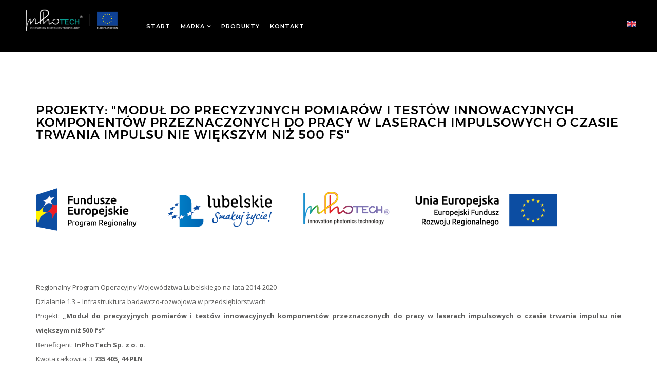

--- FILE ---
content_type: text/html; charset=utf-8
request_url: http://www.inphotech.pl/component/content/article/98-projekty/186-500fs-nowy?Itemid=437
body_size: 4762
content:
<!DOCTYPE html>
<html xmlns="http://www.w3.org/1999/xhtml" xml:lang="pl-pl" lang="pl-pl" dir="ltr">
    <head>
        <meta http-equiv="X-UA-Compatible" content="IE=edge">
        <meta name="viewport" content="width=device-width, initial-scale=1">
                <!-- head -->
        <base href="http://www.inphotech.pl/component/content/article/98-projekty/186-500fs-nowy" />
	<meta http-equiv="content-type" content="text/html; charset=utf-8" />
	<meta name="author" content="Super User" />
	<title>InPhoTech- innovation photonics technology</title>
	<link href="/templates/shaper_helix3/images/favicon.ico" rel="shortcut icon" type="image/vnd.microsoft.icon" />
	<link href="/templates/shaper_helix3/favicon.ico" rel="shortcut icon" type="image/vnd.microsoft.icon" />
	<link href="/plugins/system/bdthemes_shortcodes/css/shortcode-ultimate.css" rel="stylesheet" type="text/css" />
	<link href="/plugins/system/bdthemes_shortcodes/css/font-awesome.min.css" rel="stylesheet" type="text/css" />
	<link href="//fonts.googleapis.com/css?family=Open+Sans:300,300italic,regular,italic,600,600italic,700,700italic,800,800italic&amp;subset=latin-ext" rel="stylesheet" type="text/css" />
	<link href="/templates/shaper_helix3/css/bootstrap.min.css" rel="stylesheet" type="text/css" />
	<link href="/templates/shaper_helix3/css/font-awesome.min.css" rel="stylesheet" type="text/css" />
	<link href="/templates/shaper_helix3/css/legacy.css" rel="stylesheet" type="text/css" />
	<link href="/templates/shaper_helix3/css/template.css" rel="stylesheet" type="text/css" />
	<link href="/templates/shaper_helix3/css/presets/preset1.css" rel="stylesheet" type="text/css" class="preset" />
	<link href="/templates/shaper_helix3/css/frontend-edit.css" rel="stylesheet" type="text/css" />
	<style type="text/css">
body{font-family:Open Sans, sans-serif; font-weight:300; }h1{font-family:Open Sans, sans-serif; font-weight:300; }h2{font-family:Open Sans, sans-serif; font-weight:300; }h3{font-family:Open Sans, sans-serif; font-weight:300; }h4{font-family:Open Sans, sans-serif; font-weight:300; }h5{font-family:Open Sans, sans-serif; font-weight:300; }h6{font-family:Open Sans, sans-serif; font-weight:300; }.sp-megamenu-parent{font-family:Open Sans, sans-serif; font-weight:300; }
	</style>
	<script src="/media/jui/js/jquery.min.js?f9d22fb27d974c51c98233e638a2dbd9" type="82dcb141866235e5d8792bff-text/javascript"></script>
	<script src="/media/jui/js/jquery-noconflict.js?f9d22fb27d974c51c98233e638a2dbd9" type="82dcb141866235e5d8792bff-text/javascript"></script>
	<script src="/media/jui/js/jquery-migrate.min.js?f9d22fb27d974c51c98233e638a2dbd9" type="82dcb141866235e5d8792bff-text/javascript"></script>
	<script src="/plugins/system/bdthemes_shortcodes/js/shortcode-ultimate.js" type="82dcb141866235e5d8792bff-text/javascript"></script>
	<script src="/media/system/js/caption.js?f9d22fb27d974c51c98233e638a2dbd9" type="82dcb141866235e5d8792bff-text/javascript"></script>
	<script src="http://www.inphotech.pl/plugins/system/smooth_scroll_anchors/jquery.smooth-scroll.min.js" type="82dcb141866235e5d8792bff-text/javascript"></script>
	<script src="http://www.inphotech.pl/plugins/system/smooth_scroll_anchors/adapter-2.8.js" type="82dcb141866235e5d8792bff-text/javascript"></script>
	<script src="/templates/shaper_helix3/js/bootstrap.min.js" type="82dcb141866235e5d8792bff-text/javascript"></script>
	<script src="/templates/shaper_helix3/js/jquery.sticky.js" type="82dcb141866235e5d8792bff-text/javascript"></script>
	<script src="/templates/shaper_helix3/js/main.js" type="82dcb141866235e5d8792bff-text/javascript"></script>
	<script src="/templates/shaper_helix3/js/frontend-edit.js" type="82dcb141866235e5d8792bff-text/javascript"></script>
	<script src="/plugins/system/aikon_smooth_scroll/assets/js/SmoothScroll.js" type="82dcb141866235e5d8792bff-text/javascript"></script>
	<script type="82dcb141866235e5d8792bff-text/javascript">
jQuery(window).on('load',  function() {
				new JCaption('img.caption');
			});
                SmoothScrollAnchors
                    .setSelector("a.scroll-me")
                    .setSmoothScrollDuration(1000)
                    .setVerticalMargin(-10)
                    .setUseHash(1)
                    .smooth()
                    .smoothPageLoad(0);
            
var sp_preloader = '0';

var sp_gotop = '1';

var sp_offanimation = 'default';

	</script>
	<meta property="og:url" content="http://www.inphotech.pl/component/content/article/98-projekty/186-500fs-nowy" />
	<meta property="og:type" content="article" />
	<meta property="og:title" content="Projekty: "Moduł do precyzyjnych pomiarów i testów innowacyjnych komponentów przeznaczonych do pracy w laserach impulsowych o czasie trwania impulsu nie większym niż 500 fs"" />
	<meta property="og:description" content="Regionalny Program Operacyjny Województwa Lubelskiego na lata 2014-2020 Działanie 1.3 – Infrastruktura badawczo-rozwojowa w przedsiębiorstwach Projekt: „Mo..." />

        <link href="/templates/shaper_helix3/css/midnight.css" rel="stylesheet" type="text/css" />
<link href="https://fonts.googleapis.com/css?family=Montserrat:300,400,500,600,700" rel="stylesheet">

    </head>

    <body class="site com-content view-article no-layout no-task itemid-437 pl-pl ltr  sticky-header layout-fluid off-canvas-menu-init">

        <div class="body-wrapper">
            <div class="body-innerwrapper">
                <header id="sp-header" class="homepage"><div class="row"><div id="sp-position7" class="col-sm-3 col-md-3"><div class="sp-column logobox"><div class="sp-module logodiv"><div class="sp-module-content">

<div class="customlogodiv"  >
	<a href="/marka/about-us/#Projekty_anchor"><img src="/images/inphotech_logotype-fixed_wh.png" alt="inphotech logotype fixed wh" class="logo-trans" /></a> <a href="/marka/about-us/#Projekty_anchor"><img src="/images/inphotech_logotype-fixed.png" alt="inphotech logotype fixed" class="logo-normal" /></a><a href="/marka/about-us/#Projekty_anchor"><img src="/images/inphotech_logotype-fixed_wh.png" alt="inphotech logotype fixed wh" class="logo-com-content" /></a></div>
</div></div></div></div><div id="sp-menu" class="col-sm-7 col-md-7"><div class="sp-column menubox">			<div class='sp-megamenu-wrapper'>
				<a id="offcanvas-toggler" class="visible-sm visible-xs" aria-label="Menu" href="#"><i class="fa fa-bars" aria-hidden="true" title="Menu"></i></a>
				<ul class="sp-megamenu-parent menu-slide-down hidden-sm hidden-xs"><li class="sp-menu-item current-item active"><a  href="/" >Start</a></li><li class="sp-menu-item sp-has-child"><a  href="#" >Marka</a><div class="sp-dropdown sp-dropdown-main sp-menu-right" style="width: 240px;"><div class="sp-dropdown-inner"><ul class="sp-dropdown-items"><li class="sp-menu-item"><a  href="/marka/about-us" >O nas</a></li><li class="sp-menu-item"><a  href="/marka/szkola-fotoniki" >Szkoła Fotoniki</a></li><li class="sp-menu-item"><a  href="/marka/technologia" >Technologia</a></li><li class="sp-menu-item"><a  href="/marka/news" >Aktualności</a></li><li class="sp-menu-item"><a class="scroll-me" href="/marka/publications" >Publikacje</a></li><li class="sp-menu-item"><a  href="/marka/career" >Kariera</a></li></ul></div></div></li><li class="sp-menu-item"><a  href="/products" >Produkty</a></li><li class="sp-menu-item"><a  href="/contact" >Kontakt</a></li></ul>			</div>
		</div></div><div id="sp-position8" class="col-sm-2 col-md-2"><div class="sp-column altmenubox"><div class="sp-module "><div class="sp-module-content">

<div class="custom"  >
	<!-- <div class="addon-button diplaynonemobile"><a href="/contact#form" class="third-style">Napisz do nas!</a></div> -->
<div class="languagebox"><a href="http://inphotech.com" title="English version"><img src="/images/en.gif" alt="en" /></a></div></div>
</div></div></div></div></div></header><section id="sp-page-title"><div class="row"><div id="sp-title" class="col-sm-12 col-md-12"><div class="sp-column "></div></div></div></section><section id="sp-main-body"><div class="container"><div class="row"><div id="sp-component" class="col-sm-12 col-md-12"><div class="sp-column "><div id="system-message-container">
	</div>
<article class="item item-page" itemscope itemtype="http://schema.org/Article">
	<meta itemprop="inLanguage" content="pl-PL" />
		<div class="page-header">
		<h1> Artykuły </h1>
	</div>
	
	

	<div class="entry-header">
		
		
					<h2 itemprop="name">
									Projekty: &quot;Moduł do precyzyjnych pomiarów i testów innowacyjnych komponentów przeznaczonych do pracy w laserach impulsowych o czasie trwania impulsu nie większym niż 500 fs&quot;							</h2>
												</div>

				
		<dl class="fields-container">
								</dl>
				
	
			<div itemprop="articleBody">
		<p>&nbsp;</p>
<p><img src="/images/projekty/ue_lublin_ipt.png" alt="ue lublin ipt" width="1015" height="83" /></p>
<p>&nbsp;</p>
<p>Regionalny Program Operacyjny Województwa Lubelskiego na lata 2014-2020<br />Działanie 1.3 – Infrastruktura badawczo-rozwojowa w przedsiębiorstwach<br />Projekt: <strong>„Moduł do precyzyjnych pomiarów i testów innowacyjnych komponentów przeznaczonych do pracy w laserach impulsowych o czasie trwania impulsu nie większym niż 500 fs”<br /></strong>Beneficjent: <strong>InPhoTech Sp. z o. o.<br /></strong>Kwota całkowita: 3<strong>&nbsp;735 405, 44 PLN<br /></strong>Kwota dofinansowana: <strong>2 097 900, 00 PLN</strong></p>
<p>Celem projektu jest poszerzenie oferty firmy InPhoTech o możliwość realizacji usług z zakresu charakteryzacji nowatorskich elementów opartych na światłowodach.W ostatnich latach firmy rozwijające nowe elementy telekomunikacyjne zaczynają coraz bardziej odchodzić od standardów, m. in. w kontekście stosowanych długości fali. Jednocześnie testowanie tych nowych elementów wymaga odejścia od standardów w metodologii pomiaru oraz używanego sprzętu, co sprawia spore problemy podmiotom z branży telekomunikacyjnej. Z kolei w dziedzinie nietelekomunikacyjnych zastosowań światłowodów większość ośrodków charakteryzujących elementy optyczne wyposażona jest w sprzęt dostosowany do potrzeb telekomunikacyjnych. Zautomatyzowany układ źródeł światła połączony z know-how firmy InPhoTech pozwoli na pomiar funkcjonalności elementów bazujących na optyce światłowodowej nowej generacji w bardzo szerokim zakresie długości fali.</p>
<p>&nbsp;<a href="http://rpo.lubelskie.pl/">http://rpo.lubelskie.pl/</a></p>
<p><a href="http://rpo.lubelskie.pl/"></a><a href="http://rpo.lubelskie.pl/http"></a><a>http://mapadotacji.gov.pl/</a></p>
<p><a href="http://old.inphotech.pl/pl-projekt-1.3-szacowania.html" target="_blank" rel="noopener noreferrer">Szacowania dotyczące projektu</a></p>
<p><a href="http://old.inphotech.pl/pl_projekt-1.3.html" target="_blank" rel="noopener noreferrer">Zapytania ofertowe dotyczące projektu</a></p>
	</div>

	
	
				
	
	
			<div class="article-footer-wrap">
			<div class="article-footer-top">
								













			</div>
					</div>
	
</article>
</div></div></div></div></section><footer id="sp-footer"><div class="row"><div id="sp-footer1" class="col-sm-12 col-md-12"><div class="sp-column "><div class="sp-module "><div class="sp-module-content">

<div class="custom"  >
	<div class="footerbox">
<div class="footerbox-inner">
<div class="sppb-col-md-3">
<p><strong>Inphotech</strong><br /><a href="/marka/about-us/214-firma">- O nas</a><br /> <a href="/marka/career">- Kariera</a><br /> <a href="/marka/publications">-</a><a href="/marka/technologia"> Technologia</a><br /> <a href="/products">- Produkty</a><br />-&nbsp;<a href="/component/content/article/108-rodo/195-rodo?Itemid=437">RODO</a></p>
<p>&nbsp;</p>
</div>
<div class="sppb-col-md-3">
<p><strong>Kontakt</strong><br /><a href="/cdn-cgi/l/email-protection" class="__cf_email__" data-cfemail="3b52554b53544f5e58537b52554b53544f5e5853154b57">[email&#160;protected]</a><br />KRS : 0000348419 <br />REGON : 142233406 <br />NIP : 951 230 35 53</p>
</div>
<div class="sppb-col-md-3">
<p>InPhoTech Sp. z o.o.<br />ul. Poznańska 400<br />05-850 Ołtarzew</p>
</div>
<div class="footerbox-inner-2">
<div class="sppb-col-md-6 footer-mini-left"><a href="/marka/news">Aktualności</a><a href="/contact">Napisz do nas!</a></div>
<div class="sppb-col-md-6 footer-mini-right"><a href="https://pl-pl.facebook.com/InPhoTech/" target="_blank" rel="noopener noreferrer" title="Facebook"><i class="fa fa-facebook"></i></a> <a href="https://twitter.com/InPhoTech1" target="_blank" rel="noopener noreferrer" title="Twitter"><i class="fa fa-twitter"></i></a> <a href="https://pl.linkedin.com/company/inphotech" target="_blank" rel="noopener noreferrer" title="Linkedin"><i class="fa fa-linkedin"></i></a> <!--<a href="#" target="_blank" rel="noopener noreferrer" title="Facebook"><i class="fa fa-github"></i></a></div> --></div>
</div>
</div>
</div></div>
</div></div><span class="sp-copyright">©2026  InPhoTech. All Rights Reserved. </span></div></div></div></footer>            </div> <!-- /.body-innerwrapper -->
        </div> <!-- /.body-innerwrapper -->

        <!-- Off Canvas Menu -->
        <div class="offcanvas-menu">
            <a href="#" class="close-offcanvas" aria-label="Close"><i class="fa fa-remove" aria-hidden="true"></i></a>
            <div class="offcanvas-inner">
                                  <div class="sp-module "><div class="sp-module-content"><ul class="nav menu">
<li class="item-437  current active"><a href="/" > Start</a></li><li class="item-840  deeper parent"><a href="#" > Marka</a><span class="offcanvas-menu-toggler collapsed" data-toggle="collapse" data-target="#collapse-menu-840"><i class="open-icon fa fa-angle-down"></i><i class="close-icon fa fa-angle-up"></i></span><ul class="collapse" id="collapse-menu-840"><li class="item-908"><a href="/marka/about-us" > O nas</a></li><li class="item-939"><a href="/marka/szkola-fotoniki" > Szkoła Fotoniki</a></li><li class="item-940"><a href="/marka/technologia" > Technologia</a></li><li class="item-890"><a href="/marka/news" > Aktualności</a></li><li class="item-279"><a class="scroll-me" href="/marka/publications" > Publikacje</a></li><li class="item-905"><a href="/marka/career" > Kariera</a></li></ul></li><li class="item-906"><a href="/products" > Produkty</a></li><li class="item-876"><a href="/contact" > Kontakt</a></li></ul>
</div></div>
                            </div> <!-- /.offcanvas-inner -->
        </div> <!-- /.offcanvas-menu -->

        
        
        
        <!-- Preloader -->
        

        <!-- Go to top -->
                    <a href="javascript:void(0)" class="scrollup" aria-label="">&nbsp;</a>
        
    <script data-cfasync="false" src="/cdn-cgi/scripts/5c5dd728/cloudflare-static/email-decode.min.js"></script><script src="/cdn-cgi/scripts/7d0fa10a/cloudflare-static/rocket-loader.min.js" data-cf-settings="82dcb141866235e5d8792bff-|49" defer></script><script defer src="https://static.cloudflareinsights.com/beacon.min.js/vcd15cbe7772f49c399c6a5babf22c1241717689176015" integrity="sha512-ZpsOmlRQV6y907TI0dKBHq9Md29nnaEIPlkf84rnaERnq6zvWvPUqr2ft8M1aS28oN72PdrCzSjY4U6VaAw1EQ==" data-cf-beacon='{"version":"2024.11.0","token":"4c2b880cc82b43b38d2442103536ea16","r":1,"server_timing":{"name":{"cfCacheStatus":true,"cfEdge":true,"cfExtPri":true,"cfL4":true,"cfOrigin":true,"cfSpeedBrain":true},"location_startswith":null}}' crossorigin="anonymous"></script>
</body>
</html>

--- FILE ---
content_type: text/css
request_url: http://www.inphotech.pl/templates/shaper_helix3/css/midnight.css
body_size: 8661
content:
body{background:#ffffff;text-align:justify;font-family:'Open Sans', sans-serif;font-weight:400;font-size:14px;letter-spacing:0px;color:#5c5c5b;line-height:2.1;}
body strong{font-weight:700;}


/* -- MAIN STYLE -- */
.technologybox {
	width: 100%;
	padding: 40px 0px 50px 0px;
}
#kategorie .su-trailer-box {
    margin: 0 0 30px;

}
.languagebox {
	float: right;
	display: inline-block;
	margin: 28px 0 0 10px;
	line-height: 1;
}
#sp-header.menu-fixed-out .altmenubox .languagebox a, #sp-header.menu-fixed .altmenubox .languagebox a, #sp-header.subpages.menu-fixed-out .altmenubox .languagebox a, #sp-header.subpages.menu-fixed .altmenubox .languagebox a {
    display: inline-block;
    font-size: 11px;
    text-transform: none;
    color: #ffffff;
    padding: 0px;
    margin: 0px;
    background: none;
}

.technologybox-title {
    margin: 0px auto 24px auto;
    font-family: 'Montserrat-Medium', sans-serif;
    text-transform: uppercase;
    font-weight: normal;
    padding: 0 0 6px 0;
    letter-spacing: 1px;
	line-height: 1;
    color: #000000;
    text-align: left;
    font-size: 15px;
    border-bottom: 2px solid #000000;
}

.technologybox strong {
   font-family: 'Montserrat-SemiBold', sans-serif;
    font-size: 16px;
    letter-spacing: 0px;
    color: #000000;
    text-transform: uppercase;
    line-height: 30px;
    font-weight: normal;
	text-align: center;
	margin-bottom: 20px;
	margin-top: 20px;
	display: block;
	width: 100%;

}


body.view-article article .sppb-addon-content, body.view-article article li strong a {
    font-size: 11px;
    font-weight: normal;
    color: #ffffff;
	padding: 3px 8px 5px;
	margin-right: 5px;
	text-decoration: none;
    letter-spacing: 0px;
	font-family: 'Montserrat-Bold', sans-serif;
	background: #000000;
}
body.view-article article .sppb-addon-content, body.view-article article li strong a:hover {
    background: #0ba094;
	color: #ffffff;
}
.sp-megamenu-parent {
    list-style: none;
    padding: 0;
    margin: 0;
    z-index: 99;
    display: block;
    float: left;
    position: relative;
}

.sp-page-builder .page-content #section-id-1505851765143 {
    padding: 20px 0px 0px 0px;
    margin: 0px 0px 0px 0px;
}
.eufunds .su-content-wrap {
	width: 800px !Important;
	margin: 0 auto 20px auto;
	font-size: 16px;
	letter-spacing: 1px;
	color: #ffffff;
	font-family: 'Open Sans', arial;
}
.eufunds .su-content-wrap strong {
	font-size: 20px;
	letter-spacing: 1px;
	font-weight: 700;
	line-height: 2.6;
}
.eufunds .su-content-wrap img {
	margin-top: 20px;
}

.eufunds .su-content-wrap a.eufunds {
	display: block;
	width: 220px;
	padding: 7px 12px;
	font-size: 12px;
	font-weight: normal;
	font-family: 'Montserrat-SemiBold', sans-serif;
	letter-spacing: 1px;
	text-transform: uppercase;
	background: #000000;
	color: #ffffff;
	margin: 22px auto 0 auto;
}

.eufunds .su-content-wrap a.eufunds:hover {
	
	background: #0ba094;
	color: #ffffff;
}


.menu-slide-down .sp-has-child >.sp-dropdown {
    margin-top: 0px;
    top: 80px;
}
.sp-megamenu-parent .sp-dropdown .sp-dropdown-inner ul {
    margin-top: 22px;
}
.logo-com-content {
	display: none! important;
}
body.com-content #sp-header.homepage.menu-fixed-out .logo-com-content {
    display: block! important;
	padding-top: 16px;
}
body.com-content #sp-header.homepage.menu-fixed-out .logo-trans {
    display: none !important;
}
body.com-content #sp-header.homepage.menu-fixed-out .logo-normal {
    display: none !important;
}
body.com-content #sp-header.homepage.menu-fixed .logo-com-content {
    display: block! important;
	padding-top: 16px;
}
body.com-content #sp-header.homepage.menu-fixed .logo-trans {
    display: none !important;
}
body.com-content #sp-header.homepage.menu-fixed .logo-normal {
    display: none !important;
}

#news-home .midnight-whitebox-header-dark-full {
	margin-bottom: 50px;
}

#news-home .cbp-l-loadMore-button .cbp-l-loadMore-link, .cbp-l-loadMore-button .cbp-l-loadMore-button-link {
    margin: 20px 0px 0px 0px;
}
#news-home  .cbp-l-loadMore-button .cbp-l-loadMore-link, .cbp-l-loadMore-button .cbp-l-loadMore-button-link {
    background-color: transparent;
    border: 2px solid #ffffff;
    color: #ffffff;
}
#news-home .cbp-l-grid-blog-desc {
	font-weight: 500;
    color: #d3d3d3;
}
#news-home .su-post-grid .cbp-l-grid-blog-title {
    color: #ffffff;
}
#news-home .cbp-l-grid-blog-date {
    color: #0ba094;
}
#news-home .midnight-whitebox-header-dark-full {
    color: #ffffff;
	font-size: 18px;
}

.su-portfolio-style5 .sup-title h4 {
    font-family: 'Montserrat-Bold', sans-serif;
    font-size: 14px;
    letter-spacing: 2px;
    line-height: 1;
    text-transform: uppercase;
	padding: 20px 0 16px;
}
.su-portfolio-style5 .sup-meta {
    letter-spacing: 1px;
}
.midnight-trailer:hover .su-trailer-box-img {
	opacity: 0.4 !important;
}
.midnight-trailer-small:hover .su-trailer-box-img {
	opacity: 0.4 !important;
}
.midnight-trailer-medium:hover .su-trailer-box-img {
	opacity: 0.3 !important;
}
.su-portfolio-filter-align-center > div[class*="cbp-l-filters"] {
    margin: 8px auto 10px;
	
    background: #01a094;
	height: 52px;
}
.cbp-l-filters-alignCenter .cbp-filter-item.cbp-filter-item-active {
    color: #000000;
    font-family: 'Montserrat', sans-serif;
    font-size: 13px;
    letter-spacing: 1px;
    font-weight: 600;
    line-height: 51px;
    text-transform: uppercase;
	cursor: pointer;
	}
.cbp-l-filters-alignCenter .cbp-filter-item {
    color: #ffffff;
    font-family: 'Montserrat', sans-serif;
    font-size: 13px;
    letter-spacing: 1px;
    font-weight: 600;
    line-height: 51px;
    text-transform: uppercase;
	cursor: pointer;
}

.force-align-center {
    display: block !important;
    width: 100% !important;
    text-align: center !important;
}
.force-color-white {
	color: #ffffff !important;
}
.contact-page strong {
	font-family: 'Montserrat-Bold', sans-serif;
    font-size: 14px;
    letter-spacing: 2px;
    color: #ffffff;
    line-height: 1.6;
    padding-bottom: 6px;
    text-transform: uppercase;
}
.contact-page p {
	padding: 5px 0 10px;
}
.contact-page a {
	color: #0ba094;
}
.contact-page a:hover {
	color: #ffffff;
	text-decoration: underline;
}

.midnight-newsbox-content-big {
    font-size: 14px;
    font-family: 'Open Sans', sans-serif;
    letter-spacing: 1px;
    line-height: 2.4;
    font-weight: normal;
    color: #ffffff;
    text-align: justify;
}

.midnight-whitebox-header-white-full {
    font-family: 'Montserrat-Regular', serif;
    font-size: 24px;
    font-weight: normal;
    letter-spacing: 2px;
    color: #ffffff;
    text-transform: uppercase;
    line-height: 30px;
}

body.view-article article .sppb-addon-content, body.view-article article h5 {
    margin: 0 auto 0px auto;
    font-family: 'Montserrat-Medium', sans-serif;
    text-transform: uppercase;
    font-weight: normal;
    padding: 0px 0px 10px 0px;
    letter-spacing: 1px;
    color: #609026;
	display: block;
    text-align: left;
	width: 100%;
    font-size: 16px;
}
.su-post-grid .su-blog-img {
    margin-bottom: 27px;
}
.cbp-l-grid-blog-desc {
	margin-bottom: 30px;
}

#sp-header.subpages-black.menu-fixed {
    background: #000000;
}
#sp-header.subpages-black.menu-fixed-out {
    background: #000000;
}
#sp-header.subpages-black.menu-fixed .sp-megamenu-parent >li >a {
    color: #ffffff;
}
#sp-header.subpages-black.menu-fixed .addon-contact {
    color: #ffffff;
}
#sp-header.subpages-black.menu-fixed .addon-icon i {
    color: #ffffff;
}
#sp-header.subpages-black.menu-fixed .altmenubox a.third-style {
    color: #ffffff;
    border: 2px solid #ffffff;
}
#sp-footer1 .sppb-col-md-3 {
    width: 25%;
	display: block;
}

body.com-content #sp-header.homepage.menu-fixed-out {
    background: #000000;
}

body.com-content #sp-header.homepage.menu-fixed {
    background: #000000;
    transition: background .95s ease-out,box-shadow .95s ease-out;
}
body.com-content #sp-header.homepage.menu-fixed-out .sp-megamenu-parent >li >a {
    color: #ffffff;
}
body.com-content #sp-header.homepage.menu-fixed .sp-megamenu-parent >li >a {
    color: #ffffff;
}
body.com-content #sp-header.homepage.menu-fixed-out .addon-icon i {
    color: #ffffff;
}
body.com-content #sp-header.homepage.menu-fixed .addon-icon i {
    color: #ffffff;
}
body.com-content #sp-header.homepage.menu-fixed-out .addon-contact {
    color: #ffffff;
}
body.com-content #sp-header.homepage.menu-fixed .addon-contact {
    color: #ffffff;
}
body.com-content #sp-header.homepage.menu-fixed-out .altmenubox a.third-style {
    color: #ffffff;
    border: 2px solid #ffffff;
}
body.com-content #sp-header.homepage.menu-fixed .altmenubox a.third-style {
    color: #ffffff;
    border: 2px solid #ffffff;
}

.cbp-l-loadMore-button .cbp-l-loadMore-link, .cbp-l-loadMore-button .cbp-l-loadMore-button-link {
    background-color: #FFFFFF;
    border: 2px solid #000000;
    color: #000000;
    cursor: pointer;
    font-family: 'Montserrat-Medium', sans-serif;
    font-weight: normal;
    font-size: 11px;
    text-transform: uppercase;
    letter-spacing: 1px;
    margin: 50px 10px 10px 0;
    overflow: visible;
    padding: 0 17px;
    position: relative;
    display: inline-block;
    -webkit-transition: all .3s ease-in-out;
    transition: all .3s ease-in-out;
}

.su-post-grid .cbp-l-grid-blog-title {
    font-family: 'Montserrat-Medium', sans-serif;
    font-weight: normal;
    font-size: 12px;
	text-align: left;
    text-transform: uppercase;
    letter-spacing: 1px;
	white-space: normal;
	line-height: 1.6;
	text-overflow: initial;
}
.cbp-l-grid-blog-desc {
    line-height: 2.2;
    color: #9B9B9B;
    margin-top: 9px;
}

.midnight-seperator-image-inside {
	width: 100%;
	text-align: center;
}
.midnight-seperator-image-technology {
	width: 100%;
	text-align: center;
	padding: 50px 0;
}
.midnight-seperator-image-technology img {
    margin: 0 auto;	
}
.midnight-seperator-image-inside img {
	margin: 24px auto 24px auto;
}

body.view-article article .sppb-addon-content, body.view-article article h1 {
    margin: 0 auto 8px auto;
    font-family: 'Montserrat-Medium', sans-serif;
    text-transform: uppercase;
    font-weight: normal;
    padding: 0px;
    letter-spacing: 1px;
    color: #000000;
    text-align: left;
    font-size: 18px;
}
.com-content .page-header {
    display: none;
}
.article-info >dd {
    color: #609026;
    letter-spacing: 1px;
    font-size: 11px;
    font-family: 'Montserrat-Medium', sans-serif;
    font-weight: normal;
    text-align: left;
    width: 100%;
    display: block;
    margin: 0 0 8px 8px;
}

body.view-article article .sppb-addon-content, body.view-article article h4 {
    margin: 0 auto 54px auto;
    font-family: 'Montserrat-Medium', sans-serif;
    text-transform: uppercase;
    font-weight: normal;
    padding: 0px;
    letter-spacing: 1px;
    color: #609026;
    text-align: center;
    font-size: 11px;
}
body.view-article article .sppb-addon-content, body.view-article article h2 {
    margin: 0 auto 24px auto;
    font-family: 'Montserrat-Medium', sans-serif;
    text-transform: uppercase;
    font-weight: normal;
    padding: 0px;
    letter-spacing: 1px;
    color: #000000;
    text-align: left;
    font-size: 24px;
}
body.view-article article .sppb-addon-content, body.view-article article h3 {
    margin: 60px auto 24px auto;
    font-family: 'Montserrat-Medium', sans-serif;
    text-transform: uppercase;
    font-weight: normal;
    padding: 0 0 20px 0;
    letter-spacing: 1px;
    color: #000000;
    text-align: left;
    font-size: 13px;
    border-bottom: 2px solid #000000;
}
body.view-article article .sppb-addon-content, body.view-article article p {
    font-weight: 400;
    font-size: 13px;
    line-height: 2.2;
    margin: 0 0 34px;
    letter-spacing: 0px;
}

body.view-article article .sppb-addon-content, body.view-article article li {
    font-size: 13px;
    margin-bottom: 10px;
    font-weight: 400;
    letter-spacing: 1px;
}

body.view-article article .sppb-addon-content, body.view-article article table {
    margin: 60px 0 40px 0;
    width: 100%;
}

body.view-article article .sppb-addon-content, body.view-article article table td {
    padding: 12px 20px;
    border-right: 1px solid #b1b1b1;
    border-bottom: 1px solid #b1b1b1;
    font-size: 13px;
    font-weight: 500;
}

body.view-article article .sppb-addon-content, body.view-article article table td strong {
    font-size: 11px;
    text-transform: uppercase;
    letter-spacing: 1px;
    color: #000000;
    font-weight: normal;
    font-family: 'Montserrat-Bold', serif;
}
body.view-article article .sppb-addon-content, body.view-article article table td em {
    font-size: 11px;
    text-transform: uppercase;
    letter-spacing: 1px;
    color: #609026;
    font-style: normal;
    font-weight: normal;
    font-family: 'Montserrat-Bold', serif;
}
body.view-article article .sppb-addon-content, body.view-article article table td a {
    padding: 6px 12px;
    font-size: 11px;
    background: #000000;
    color: #ffffff;
    text-transform: uppercase;
    letter-spacing: 1px;
    font-weight: normal;
    font-family: 'Montserrat-Bold', serif;
}
body.view-article article .sppb-addon-content, body.view-article article table td a:hover {

	background: #609026;

}
body.view-article article .sppb-addon-content, body.view-article article li a {
    font-size: 13px;
    font-weight: 700;
    color: #0ba094;
    text-decoration: underline;
    letter-spacing: 0px;
}
body.view-article article .sppb-addon-content, body.view-article article li a:hover {
	color: #000000;
}

a.sklep {
    width: 250px;
    font-size: 11px;
    text-transform: uppercase;
    letter-spacing: 1px;
    color: #000000;
    font-weight: normal;
    font-family: 'Montserrat-Bold', serif;
    display: block;
    margin: 50px auto 0 auto;
    border: 2px solid #000000;
    padding: 12px 0;
    text-align: center;
}
a.sklep:hover {
    background: #000000;
	color: #ffffff;
	border: 2px solid #000000;
	
}

.midnight-whitebox-half {
    padding: 250px 150px 0px;
    font-size: 13px;
    font-family: 'Open Sans', sans-serif;
    letter-spacing: 0px;
    line-height: 2.4;
    font-weight: 400;
    text-align: justify;
    color: #000000;
	
    
}

.midnight-whitebox-half a {
	color: #0ba094;
	font-weight: 600;
	text-decoration: underline;
}
.midnight-whitebox-half a:hover {
	color: #8a8a8a;
}
.midnight-whitebox-half .midnight-designbox-link a.dark {
	margin-top: 50px;
	text-decoration: none;
}



.midnight-whitebox-left {
    background-color: rgba(255,255,255,0.9);
    padding: 30px;
    font-size: 13px;
    font-family: 'Open Sans', sans-serif;
    letter-spacing: 0px;
    line-height: 2.4;
    font-weight: 400;
    text-align: justify;
    color: #000000;
    width: 100%;
    left: 200px;
}
.midnight-whitebox-left-inside {
	border: 2px solid #5c5c5c;
	padding: 90px 130px 90px 130px;
    font-size: 13px;
    font-family: 'Open Sans', sans-serif;
    letter-spacing: 0px;
    line-height: 2.4;
    font-weight: 400;
    text-align: justify;
    color: #000000;
	floaT: left;
	display: block;
    width: 100%;
    
}
.midnight-whitebox-right {
    background-color: rgba(255,255,255,0.9);
    padding: 120px 160px 120px 160px;
    font-size: 13px;
    font-family: 'Open Sans', sans-serif;
    letter-spacing: 0px;
    line-height: 2.4;
    font-weight: 400;
    text-align: justify;
    color: #000000;
    width: 100%;
    right: 200px;
}
.midnight-whitebox-invisible-right {
    border: 0px;
    padding: 260px 40px 260px 90px;
    font-size: 13px;
    font-family: 'Open Sans', sans-serif;
    letter-spacing: 0px;
    line-height: 2.4;
    font-weight: 400;
    text-align: justify;
    color: #ffffff;
    right: 200px;
}
.midnight-podpis {
	width: 100%;
	height: auto;
	display: block;
	text-align: center;
	
}
.midnight-podpis img {
	margin: 30px auto;
	
	text-align: center;
}
.midnight-whitebox-invisible-right .midnight-whitebox-header-dark {
    font-family: 'Montserrat-Regular', serif;
    font-size: 22px;
    font-weight: normal;
    letter-spacing: 3px;
    color: #ffffff;
    text-transform: uppercase;
    line-height: 30px;
}

.midnight-whitebox-invisible-right .midnight-subheader-dark {
    font-family: 'Montserrat', sans-serif;
    font-size: 11px;
    font-weight: 700;
    letter-spacing: 5px;
    color: #ffffff;
    text-transform: uppercase;
    line-height: 30px;
}

.midnight-whitebox-invisible-left {
    background: none;
    padding: 60px 30px 60px 30px;
    font-size: 13px;
    font-family: 'Open Sans', sans-serif;
    letter-spacing: 0px;
    line-height: 2.4;
    font-weight: 400;
    text-align: justify;
    color: #000000;
    width: 100%;
    left: 200px;
}
.midnight-subheader-dark {
    font-family: 'Montserrat-Medium', serif;
    font-size: 11px;
    font-weight: normal;
    letter-spacing: 6px;
    color: #000000;
    text-transform: uppercase;
    line-height: 30px;
}
.midnight-whitebox-header-dark {
    font-family: 'Montserrat-Regular', serif;
    font-size: 18px;
    font-weight: normal;
    letter-spacing: 1px;
    color: #000000;
    text-transform: uppercase;
    line-height: 30px;
}
.midnight-whitebox-header-dark strong {
    font-family: 'Montserrat-Bold', serif;
    font-weight: normal;
}

.midnight-fullsize-morebutton-dark a {
    font-family: 'Montserrat-Bold', serif;
    font-size: 11px;
    font-weight: normal;
    letter-spacing: 10px;
    color: #000000;
    font-weight: normal;
    line-height: 30px;
    display: block;
    text-transform: uppercase;
    width: 100%;
    margin: 30px auto 0 auto;
}
.midnight-fullsize-morebutton-dark:before {
    border-bottom: 3px solid #000000;
    width: 6%;
    margin: 34px auto 28px auto;
    display: block;
    height: 4px;
    font-size: 10px;
    content: '';
}
.midnight-whitebox-header-dark-full {
    font-family: 'Montserrat-Regular', serif;
    font-size: 24px;
    font-weight: normal;
    letter-spacing: 1px;
    color: #000000;
    text-transform: uppercase;
    line-height: 30px;
}

.midnight-whitebox-header-dark-full strong {
    font-family: 'Montserrat-Bold', serif;
    font-weight: normal;
}
.midnight-morebutton-podstrona a {
    font-family: 'Montserrat-Bold', serif;
    font-size: 11px;
    font-weight: normal;
    color: #ffffff;
    text-transform: uppercase;
    background: #000000;
    border: 2px solid #000000;
    letter-spacing: 2px;
    margin: 65px auto 0 auto;
    text-align: center;
    padding: 7px 15px;
    text-decoration: none;
}


.midnight-morebutton-podstrona {
	display: block;
	width: 100%;
	margin-top: 10px;
	margin-bottom: 70px;
}
.midnight-morebutton-podstrona a:hover {
	background: #0ba094;
	border: 2px solid #0ba094;
}
.midnight-designbox-content-podstrona {
    font-size: 14px;
    font-family: 'Open Sans', sans-serif;
    letter-spacing: 0px;
    line-height: 2.4;
    font-weight: 400;
    text-align: justify;
    color: #5c5c5b;
    padding-bottom: 0px;
}

#sp-page-builder .tiny-margin {
    margin-top: 60px;
}

#sp-page-builder .whitebox-padding-bottom {
    padding-bottom: 120px;
}

#sp-page-builder .whitebox-padding-top {
    padding-top: 120px;
}
#sp-page-builder .invibox-padding-bottom {
    padding-bottom: 20px;
}

#sp-page-builder .invibox-padding-top {
    padding-top: 20px;
}

#sp-page-builder .top-padding-2 {
    padding-top: 160px;
}
#sp-page-builder .top-padding-1 {
    padding-top: 60px;
}
#sp-page-builder .bottom-padding-1 {
    padding-bottom: 60px;
}

#sp-page-builder .bottom-padding {
    padding-bottom: 120px;
}

#sp-page-builder .top-padding-long {
    padding-top: 160px;
}
#sp-page-builder .top-padding-small {
    padding-top: 120px;
}
#sp-page-builder .top-padding-tiny {
    padding-top: 30px;
}
#sp-page-builder .bottom-padding-tiny {
    padding-bottom: 30px;
}
#sp-page-builder .bottom-padding-long {
    padding-bottom: 160px;
}
#sp-page-builder .bottom-padding-small {
    padding-bottom: 120px;
}
#sp-page-builder .bottom-padding-tiny {
    padding-bottom: 30px;
}
#sp-page-builder .bottom-padding-zero {
    padding-bottom: 0px;
}
.footerbox {
    width: 100%;
    display: inline-block;
    padding: 70px 0px 0px 0px;
    margin-bottom: 0px;
    height: auto;
    background: #000000;
}
.footerbox-inner {
    width: 1170px;
    margin: 0 auto;
    font-size: 13px;
    text-align: left;
}
.footerbox-inner strong {
    font-family: 'Montserrat', sans-serif;
    font-size: 14px;
    letter-spacing: 1px;
    text-transform: uppercase;
}
#sp-footer a {
    color: #8d8d8d;
    letter-spacing: 1px;
    font-size: 12px;
}
#sp-footer a:hover {
   	color: #ffffff;
	text-decoration: underline;
}
#sp-footer1 .sppb-col-md-3 {
	float: left;
	color: #8d8d8d;
}
#sp-footer1 .sppb-col-md-3 strong {
	color: #cfcfcf;
}
.footerbox-inner-2 a {
    color: #dfdfdf !important;
	font-family: 'Montserrat-SemiBold', sans-serif;
}

.footerbox-inner-2 {
    width: 1170px;
    margin: 26px auto 0px auto;
    font-size: 13px;
    text-align: left;
    display: inline-block;
    padding: 26px 0px 0px 0px;
    margin-bottom: 0px;
    height: auto;
    border-top: 1px solid #3c3c3c;
}
#sp-footer .sppb-col-md-6.footer-mini-left {
    margin: 0 auto 0px auto;
    padding: 5px 0 5px 0;
    text-align: left;
    display: inline-block;
}
#sp-footer1 .sppb-col-md-6.footer-mini-left a {
	color: #8d8d8d;
	font-size: 11px;
	font-family:'Montserrat', sans-serif;
	letter-spacing: 1px;
	text-transform: uppercase;
	margin-right: 15px;
}
#sp-footer1 .sppb-col-md-6.footer-mini-left a:hover {
	color: #ffffff;
	text-decoration: underline;
}

#sp-footer .sppb-col-md-6.footer-mini-right {
	margin: 0 auto 0px auto;
	padding: 0px;
	text-align: right;
	display: inline-block;
	font-size: 18px;
    color: #8d8d8d;
}

#sp-footer .sppb-col-md-6.footer-mini-right i {
	margin-left: 10px;
	font-size: 18px;
	color: #8d8d8d;
}
.sp-copyright {
    font-family: 'Lato', sans-serif;
    text-transform: uppercase;
    font-size: 11px;
    font-weight: 400;
    color: #ffffff;
    letter-spacing: 2px;
    text-transform: uppercase;
}
#sp-footer {
    color: #fff;
    text-align: center;
    padding: 0 0 30px 0;
}
#sp-footer {
    background: #000000;
}

.midnight-header-dark-small {
    font-family: 'Montserrat', sans-serif;
    font-size: 18px;
    letter-spacing: 1px;
    color: #000000;
    font-weight: 400;
    line-height: 18px;
	text-transform: uppercase;
}
.midnight-header-dark-small strong {
    font-weight: 700;
}

.midnight-content-white {
    font-size: 14px;
    font-family: 'Open Sans', sans-serif;
    letter-spacing: 1px;
    line-height: 2.4;
    font-weight: 400;
    text-align: justify;
    padding: 25px 0;
    color: #ffffff;
}
.midnight-content-black {
    font-size: 14px;
    font-family: 'Open Sans', sans-serif;
    letter-spacing: 1px;
    line-height: 2.4;
    font-weight: 400;
    text-align: justify;
    padding: 25px 0;
    color: #000000;
}

.midnight-subheader-dark {
    font-family: 'Montserrat', sans-serif;
    font-size: 11px;
	font-weight: 700;
    letter-spacing: 5px;
    color: #000000;
    text-transform: uppercase;
    line-height: 30px;
}
.midnight-subheader-dark-small {
    font-family: 'Montserrat', sans-serif;
    font-size: 11px;
    font-weight: 700;
    letter-spacing: 5px;
    color: #000000;
    text-transform: uppercase;
    line-height: 15px;
}
.midnight-subheader-dark-hand {
    font-family: 'Montserrat', sans-serif;
    font-size: 12px;
    font-weight: 700;
    letter-spacing: 1px;
    color: #0ba094;
    
    line-height: 30px;
}
.midnight-header-dark {
    font-family: 'Montserrat', sans-serif;
    font-size: 24px;
    letter-spacing: 1px;
    color: #000000;
	text-transform: uppercase;
    line-height: 30px;
	font-weight: 500;
}
.midnight-seperator-image {
	width: 100%;
	text-align: center;
}
.midnight-seperator-image img {
	margin: 14px auto 0 auto;
}
.midnight-header-dark strong {
font-weight: 700;
color: #0ba094;
}
.midnight-subheader-white {
    font-family: 'Montserrat', sans-serif;
    font-size: 13px;
    font-weight: 700;
    letter-spacing: 6px;
    color: #ffffff;
    text-transform: uppercase;
    line-height: 30px;
}
.midnight-header-white {
    font-family: 'Montserrat', sans-serif;
    font-size: 24px;
    letter-spacing: 1px;
    color: #ffffff;
    text-transform: uppercase;
    line-height: 30px;
    font-weight: 500;
}
.midnight-header-white strong {
    font-weight: 700;
}
.midnight-seperator {
    background-color: #ed1556;
    height: 2px;
    margin: 35px auto;
    max-width: 100%;
    position: relative;
    width: 100px;
}
.midnight-seperator:before {
    background-color: #ed1556;
    content: "";
    height: 20px;
    left: 46%;
    position: absolute;
    top: 50%;
    -webkit-transform: translate(-50%, -50%) rotate(45deg);
    transform: translate(-50%, -50%) rotate(45deg);
    width: 2px;
}
.midnight-seperator:after {
    background-color: #ed1556;
    content: "";
    height: 20px;
    left: 54%;
    position: absolute;
    top: 50%;
    -webkit-transform: translate(-50%, -50%) rotate(45deg);
    transform: translate(-50%, -50%) rotate(45deg);
    width: 2px;
}
.midnight-designbox-subtitle {
    font-family: 'Montserrat', sans-serif;
    font-size: 10px;
	font-weight: 700;
    letter-spacing: 1px;
    color: #000000;
    text-align: center;
    width: 100%;
    display: block;
    line-height: 20px;
    padding-bottom: 0px;
    padding-top: 8px;
	text-transform: uppercase;
}
.midnight-designbox-title {
    font-family: 'Montserrat', sans-serif;
    font-size: 14px;
    letter-spacing: 1px;
    color: #000000;
    text-align: center;
    width: 100%;
    display: block;
	font-weight: 600;
    line-height: 20px;
    padding-bottom: 6px;
    padding-top: 0px;
	text-transform: uppercase;
}
.midnight-designbox-title strong {
    color: #0ba094;
    
}
.midnight-designbox-title-white {
    font-family: 'Montserrat', sans-serif;
    font-size: 14px;
    letter-spacing: 1px;
    color: #ffffff;
    text-align: center;
    width: 100%;
    display: block;
    font-weight: 600;
    line-height: 20px;
    padding-bottom: 6px;
    padding-top: 0px;
    text-transform: uppercase;
}
.midnight-designbox-title-white strong {
    color: #0ba094;
}
.midnight-designbox-content {
    font-size: 13px;
    font-family: 'Open Sans', sans-serif;
    letter-spacing: 1px;
    line-height: 2.0;
    font-weight: 400;
    text-align: justify;
    color: #000000;
    padding-bottom: 60px;
}
.midnight-designbox-content-white {
    font-size: 13px;
    font-family: 'Open Sans', sans-serif;
    letter-spacing: 1px;
    line-height: 2.2;
    font-weight: 400;
    text-align: justify;
    color: #ffffff;
    padding-bottom: 60px;
}

.midnight-designbox-link-morelinks a:hover {
    background: #ffffff;
    color: #000000;
}
.midnight-designbox-link-morelinks a {
    font-family: 'Montserrat', sans-serif;
    font-size: 11px;
	letter-spacing: 3px;
    color: #ffffff;
    font-weight: 600;
    line-height: 30px;
    display: inline-block;
    padding: 9px 0;
    text-transform: uppercase;
    width: 270px;
    text-align: center;
    margin: 70px auto 0 auto;
    border: 2px solid #ffffff;
}

.midnight-designbox-link a:hover {
    background: #000000;
    color: #ffffff;
}
.midnight-designbox-link a {
    font-family: 'Montserrat', sans-serif;
    font-size: 11px;
    letter-spacing: 3px;
    color: #000000;
    font-weight: 600;
    line-height: 30px;
    display: block;
    padding: 9px 0;
    text-transform: uppercase;
    width: 270px;
    text-align: center;
    margin: 30px auto 0 auto;
    border: 2px solid #000000;
}
.midnight-designbox-link a.dark:hover {
    background: #000000;
    color: #ffffff;
}
.midnight-designbox-link a.dark {
    font-family: 'Montserrat', sans-serif;
    font-size: 11px;
	background: #000000;
    letter-spacing: 3px;
    color: #ffffff;
    font-weight: 600;
    line-height: 30px;
    display: block;
    padding: 2px 0;
    text-transform: uppercase;
    width: 240px;
    text-align: center;
    margin: 30px auto 0 auto;
    border: 2px solid #000000;
}
.midnight-numbers-box {
	border: 2px solid #0ba094;
	padding: 40px;
}
.midnight-numbers-box-white {
	border: 2px solid #ffffff;
	padding: 40px;
}
.midnight-numbers strong {
    font-size: 22px !Important;
	font-weight: 600;
}
.midnight-numbers-white strong {
    font-size: 22px !Important;
	font-weight: 600;
}

.midnight-designbox-title-numbers {
    font-family: 'Montserrat', sans-serif;
    font-size: 14px;
    letter-spacing: 1px;
    color: #ffffff;
    text-align: center;
    width: 100%;
    display: block;
    font-weight: 600;
    line-height: 14px;
    padding-bottom: 0px;
    padding-top: 0px;
    text-transform: uppercase;
}
.midnight-designbox-title-numbers strong {
    color: #0ba094;
}

.midnight-numbers-white {
    font-family: 'Montserrat', sans-serif;
    font-size: 10px !Important;
    letter-spacing: 2px;
    color: #ffffff;
    text-align: center;
    width: 100%;
    display: block;
    font-weight: 600;
    line-height: 20px;
    padding-bottom: 0px;
    padding-top: 8px;
	text-transform: uppercase;
}
.midnight-numbers img {
	margin: 0 auto;
}
.midnight-numbers {
    font-family: 'Montserrat', sans-serif;
    font-size: 10px !Important;
    letter-spacing: 2px;
    color: #0ba094;
    text-align: center;
    width: 100%;
    display: block;
    font-weight: 400;
    line-height: 20px;
    padding-bottom: 0px;
    padding-top: 8px;
	text-transform: uppercase;
}
.midnight-numbers .sppb-animated-number {
    font-family: 'Montserrat', sans-serif;
    font-size: 42px !Important;
    letter-spacing: 2px;
    color: #ffffff;
    text-align: center;
    width: 100%;
    display: block;
    font-weight: 400;
    line-height: 20px;
    padding-bottom: 0px;
    padding-top: 8px;
}
.midnight-numbers .sppb-animated-number-title {
    font-family: 'Playfair Display', serif;
    font-size: 12px !Important;
    letter-spacing: 1px;
    color: #ffffff;
    text-align: center;
    width: 100%;
    display: block;
    font-weight: 400;
    line-height: 20px;
    padding-bottom: 14px;
    padding-top: 0px;
}
.midnight-designbox-icon {
    width: 100%;
    text-align: center;
	
}
.midnight-designbox-icon img {
    margin: 0 auto 22px auto;
}

/* -- MAIN HEADERS -- */
#sp-header .logo{display:inline-block;height:102px;display:table;-webkit-transition:all 400ms ease;transition:all 400ms ease;margin:0;}
#sp-header .logo img{height:35px;width:auto;}
#sp-header.menu-fixed-out{background:none;background-color:transparent;height:102px;box-shadow:none;border-bottom:0px;}
#sp-header.menu-fixed{background:#ffffff;height:102px;box-shadow:none;border-bottom:0px;transition:background .95s ease-out,box-shadow .95s ease-out;}
#sp-header.subpages.menu-fixed-out{background:none;background-color:transparent;height:auto;box-shadow:none;border-bottom:0px;}
#sp-header.subpages.menu-fixed{background:none;height:auto;box-shadow:none;border-bottom:0px;transition:none;}
#sp-header.subpages{background:#ffffff !important;height:102px;box-shadow:none;border-bottom:0px;transition:none;}
#sp-header.subpages.animated{-webkit-animation-duration:0s;animation-duration:0s;-webkit-animation-fill-mode:none;animation-fill-mode:none;}
#offcanvas-toggler{z-index:1000;position:relative;line-height:60px;}
.offcanvas .offcanvas-menu{visibility:visible;z-index:9999;right:0;-webkit-transform:translateX(0);transform:translateX(0);}
.offcanvas-menu{width:500px;}
#sp-header.menu-fixed-out .logo-trans{display:inline-block;padding-top:16px; padding-bottom: 16px;}
#sp-header.menu-fixed-out .logo-normal{display:none;}
#sp-header.menu-fixed .logo-trans{display:none;}
#sp-header.menu-fixed .logo-normal{display:inline-block;padding-top:16px; padding-bottom: 16px;}
#sp-header.menu-fixed-out .logo-all{display:inline-block;padding-top:16px; padding-bottom: 16px;}
#sp-header.menu-fixed .logo-all{display:inline-block;padding-top:16px; padding-bottom: 16px;}
#sp-header.subpages.menu-fixed-out .sp-megamenu-parent >li >a{color:#000000;}
#sp-header.menu-fixed-out .sp-megamenu-parent >li >a{display:inline-block;line-height:102px;font-size:11px;text-transform:none;letter-spacing:0px;color:#ffffff;font-family:'Montserrat', sans-serif;font-weight:600;padding:0px;text-transform:uppercase;letter-spacing:2px;margin:0 10px 0 20px;}
#sp-header.menu-fixed .sp-megamenu-parent >li >a{display:inline-block;line-height:102px;font-size:11px;text-transform:none;letter-spacing:0px;color:#000000;font-family:'Montserrat', sans-serif;font-weight:600;padding:0px;text-transform:uppercase;letter-spacing:2px;margin:0 10px 0 20px;}
.sp-megamenu-parent >li >a:hover .image-title{}
.sp-dropdown-items >li >a img{padding-right:12px;display:inline;vertical-align:middle;}
.sp-megamenu-parent .sp-dropdown li.sp-menu-item >a{display:block;padding:8px 10px 8px 20px;color:#ffffff;font-family:'Open Sans', sans-serif;letter-spacing:1px;font-size:11px;cursor:pointer;background:rgba(0, 0, 0, 0.7);font-weight:400;}
.sp-megamenu-parent .sp-dropdown li.sp-menu-item.active>a{color:#ffffff;background:#3e4b5c;font-weight:400;font-family:'Open Sans', sans-serif;}
.sp-megamenu-parent .sp-dropdown li.sp-menu-item >a:hover{background:#0ba094;color:#ffffff;font-family:'Open Sans', sans-serif;font-weight:400;}
.sp-megamenu-parent .sp-dropdown li.sp-menu-item.active>a img{-webkit-filter:invert(100%);-moz-filter:invert(100%);-o-filter:invert(100%);-ms-filter:invert(100%);}
.sp-megamenu-parent .sp-dropdown li.sp-menu-item >a:hover img{-webkit-filter:invert(100%);-moz-filter:invert(100%);-o-filter:invert(100%);-ms-filter:invert(100%);}
.sp-megamenu-parent .sp-dropdown .sp-dropdown-inner{background:none;box-shadow:0 3px 5px 0 rgba(0,0,0,0.2);padding:0px 0;}
.sp-megamenu-parent >li.active>a, .sp-megamenu-parent >li:hover>a{color:#E2001A;-webkit-transition:all 800ms ease;transition:all 800ms ease;}
.sp-megamenu-parent .sp-dropdown.sp-dropdown-main.sp-menu-right{width:300px !important;}
.menu-slide-down .sp-has-child >.sp-dropdown{margin-top:-10px;}
.sp-megamenu-parent .sp-dropdown.sp-dropdown-sub .sp-dropdown-inner{margin-top:10px;}
.animated{-webkit-animation-duration:2s;animation-duration:2s;-webkit-animation-fill-mode:both;animation-fill-mode:both;}
.logobox {
    padding-left: 50px;
	float: left;
    width: auto;
}
.sp-module.logodiv {
    float: left;
    width: auto;
}
.move-slider {
    margin-top: -102px;
}
.altmenubox {
    padding-right: 40px;
    text-align: right;
	padding-top: 12px;
}




.midnight-header-dark2 {
    font-family: 'Montserrat', sans-serif;
    font-size: 24px;
    letter-spacing: 1px;
    color: #000000;
    text-transform: uppercase;
    line-height: 30px;
    font-weight: 500;
}
.midnight-header-dark2 strong {
    font-weight: 700;
    color: #00c0e1;
}
.midnight-header-dark3 {
    font-family: 'Montserrat', sans-serif;
    font-size: 24px;
    letter-spacing: 1px;
    color: #000000;
    text-transform: uppercase;
    line-height: 30px;
    font-weight: 500;
}
.midnight-header-dark3 strong {
    font-weight: 700;
    color: #7d9228;
}


.midnight-designbox-title2 {
    font-family: 'Montserrat', sans-serif;
    font-size: 14px;
    letter-spacing: 1px;
    color: #000000;
    text-align: center;
    width: 100%;
    display: block;
    font-weight: 600;
    line-height: 20px;
    padding-bottom: 6px;
    padding-top: 0px;
    text-transform: uppercase;
}
.midnight-designbox-title2 strong {
    color: #00c0e1;
}

.midnight-designbox-title3 {
    font-family: 'Montserrat', sans-serif;
    font-size: 14px;
    letter-spacing: 1px;
    color: #000000;
    text-align: center;
    width: 100%;
    display: block;
    font-weight: 600;
    line-height: 20px;
    padding-bottom: 6px;
    padding-top: 0px;
    text-transform: uppercase;
}
.midnight-designbox-title3 strong {
    color: #7d9228;
}



#sp-header.menu-fixed-out .logo-trans {
    display: inline-block;
    padding-top: 16px;
}
#sp-header.menu-fixed-out .logo-normal {
    display: none;
}
#sp-header.menu-fixed .logo-trans {
    display: none;
}
#sp-header.menu-fixed .logo-normal {
    display: inline-block;
    padding-top: 16px;
}
#sp-header.menu-fixed-out .addon-icon {
    display: inline-block;
}
#sp-header.menu-fixed .addon-icon {
    display: inline-block;
}
#sp-header.menu-fixed-out .addon-contact {
    letter-spacing: 2px;
    font-size: 11px;
    font-weight: 700;
    display: inline-block;
    color: #ffffff;
    margin-right: 14px;
    text-transform: uppercase;
    line-height: 33px;
    font-family: 'Montserrat', sans-serif;
}
#sp-header.subpages.menu-fixed-out .addon-contact {
    letter-spacing: 2px;
    font-size: 11px;
    font-weight: 700;
    display: inline-block;
    color: #000000;
    margin-right: 14px;
    text-transform: uppercase;
    line-height: 33px;
    font-family: 'Montserrat', sans-serif;
}
#sp-header.menu-fixed .addon-contact {
    letter-spacing: 2px;
    font-size: 11px;
    font-weight: 700;
    display: inline-block;
    color: #000000;
    margin-right: 14px;
    text-transform: uppercase;
    line-height: 33px;
    font-family: 'Montserrat', sans-serif;
}
#sp-header.menu-fixed-out .addon-button {
    display: inline-block;
}
#sp-header.menu-fixed .addon-button {
    display: inline-block;
}
#sp-header.menu-fixed-out .addon-icon i {
    color: #ffffff;
    margin-right: 6px;
    font-size: 24px;
    vertical-align: middle;
}
#sp-header.menu-fixed .addon-icon i {
    color: #000000;
    margin-right: 6px;
    font-size: 24px;
    vertical-align: middle;
}
#sp-header.subpages.menu-fixed-out .altmenubox a {
    display: inline-block;
    font-size: 11px;
    text-transform: none;
    color: #000000;
    padding: 6px 16px 6px 16px;
    font-family: 'Montserrat', sans-serif;
    font-weight: 500;
    letter-spacing: 2px;
    text-transform: uppercase;
    margin: 17px 10px 0 0px;
    background: #3e4b5c;
}
#sp-header.subpages.menu-fixed-out .altmenubox a.third-style {
    display: inline-block;
    font-size: 10px;
	font-weight: 700;
    text-transform: none;
    color: #000000;
    padding: 4px 16px 6px 16px;
    font-family: 'Open Sans', sans-serif;
    letter-spacing: 2px;
    text-transform: uppercase;
    margin: 18px 10px 0 0px;
    background: none;
    border: 2px solid #000000;
}
#sp-header.subpages.menu-fixed-out .addon-icon i {
    color: #000000;
	margin-right: 6px;
    font-size: 24px;
    vertical-align: middle;
}
#sp-header.menu-fixed-out .altmenubox a {
    display: inline-block;
    font-size: 11px;
    text-transform: none;
    color: #ffffff;
    padding: 6px 16px 6px 16px;
    font-family: 'Montserrat', sans-serif;
    font-weight: 500;
    letter-spacing: 2px;
    text-transform: uppercase;
    margin: 17px 10px 0 0px;
    background: #3e4b5c;
}
#sp-header.menu-fixed-out .altmenubox a.third-style {
    display: inline-block;
    font-size: 10px;
    font-weight: 700;
    text-transform: none;
    color: #ffffff;
    padding: 4px 16px 6px 16px;
    font-family: 'Open Sans', sans-serif;
    letter-spacing: 2px;
    text-transform: uppercase;
    margin: 18px 10px 0 0px;
    background: none;
    border: 2px solid #ffffff;
}
#sp-header.menu-fixed .altmenubox a.third-style {
    display: inline-block;
    font-size: 10px;
    font-weight: 700;
    text-transform: none;
    color: #000000;
    padding: 4px 16px 6px 16px;
    font-family: 'Open Sans', sans-serif;
    letter-spacing: 2px;
    text-transform: uppercase;
    margin: 18px 10px 0 0px;
    background: none;
    border: 2px solid #000000;
}

/* -- INFOBOXES -- */

.midnight-trailer .su-trailer-box .su-trailer-box-desc {
    padding: 50px 150px 50px 150px;
}
.midnight-trailer-small .su-trailer-box .su-trailer-box-desc {
    padding: 30px 50px 30px 50px;
}
.midnight-trailer-medium .su-trailer-box .su-trailer-box-desc {
    padding: 30px 50px 30px 50px;
}
.midnight-trailer-small .su-trailer-box-style10 h2 {
   font-family: 'Montserrat-SemiBold', sans-serif;
    font-size: 14px;
    letter-spacing: 0px;
    color: #ffffff;
    text-transform: uppercase;
    line-height: 1.4;
    font-weight: 500;
	margin: 0px auto 0 auto;
}
.midnight-trailer-medium .su-trailer-box-style10 h2 {
   font-family: 'Montserrat', sans-serif;
    font-size: 18px;
    letter-spacing: 1px;
    color: #ffffff;
    text-transform: uppercase;
    line-height: 1.4;
    font-weight: 500;
	margin: 16px auto 0 auto;
}
.midnight-trailer-small .midnight-trailerbox-title {
   font-family: 'Montserrat', sans-serif;
    font-size: 10px;
    font-weight: 700;
    letter-spacing: 5px;
    color: #ffffff;
    text-transform: uppercase;
    line-height: 14px;
}
.midnight-trailer-medium .midnight-trailerbox-title {
   font-family: 'Montserrat', sans-serif;
    font-size: 11px;
    font-weight: 700;
    letter-spacing: 4px;
    color: #ffffff;
    text-transform: uppercase;
    line-height: 14px;
}
.midnight-trailer-medium .su-trailer-box-style10 .su-trailer-box-content {
    padding: 10px 35px;
}
.midnight-trailer-small .midnight-seperator-trailerbox {
    margin: 15px auto 15px auto;
    width: 41px;
}
.midnight-trailer-medium .midnight-seperator-trailerbox {
    margin: 25px auto 25px auto;
    width: 41px;
}
.midnight-trailer-small .midnight-trailerbox-content {
    font-size: 12px;
    font-family: 'Montserrat', sans-serif;
    letter-spacing: 1px;
    line-height: 2.0;
    font-weight: 400;
    text-align: justify;
}
.midnight-trailer-medium .midnight-trailerbox-content {
    font-size: 12px;
    font-family: 'Montserrat', sans-serif;
    letter-spacing: 1px;
    line-height: 2.4;
    font-weight: 400;
    text-align: justify;
}
.midnight-trailer .su-trailer-box-style10 h2 {
   font-family: 'Montserrat', sans-serif;
    font-size: 24px;
    letter-spacing: 1px;
    color: #ffffff;
    text-transform: uppercase;
    line-height: 20px;
    font-weight: 500;
	margin: 60px auto 0 auto;
}
.midnight-trailer .midnight-trailerbox-title {
   font-family: 'Montserrat', sans-serif;
    font-size: 13px;
    font-weight: 700;
    letter-spacing: 6px;
    color: #ffffff;
    text-transform: uppercase;
    line-height: 14px;
}
.midnight-trailer .midnight-seperator-trailerbox {
    margin: 35px auto 35px auto;
    width: 71px;
}
.midnight-trailer .midnight-trailerbox-content {
    font-size: 14px;
    font-family: 'Open Sans', sans-serif;
    letter-spacing: 1px;
    line-height: 2.4;
    font-weight: 400;
    text-align: justify;
}
.midnight-trailer .midnight-trailerbox-button {
	font-family: 'Montserrat', sans-serif;
    font-size: 11px;
    letter-spacing: 3px;
    color: #ffffff;
    font-weight: 600;
    line-height: 30px;
    display: block;
    padding: 9px 0;
    text-transform: uppercase;
    width: 270px;
    text-align: center;
    margin: 50px auto 0 auto;
    border: 2px solid #ffffff;
	
}



/* -- MAP -- */
.map{-webkit-filter:grayscale(100%);-moz-filter:grayscale(100%);-ms-filter:grayscale(100%);-o-filter:grayscale(100%);filter:grayscale(100%);}

/* -- FORMS -- */

.midnight-whitebox {
    background-color: rgba(255,255,255,0.8);
    padding: 120px 160px 100px 160px;
    font-size: 14px;
    font-family: 'Open Sans', sans-serif;
    letter-spacing: 1px;
    line-height: 2.4;
    font-weight: 400;
    text-align: justify;
    color: #000000;
    width: 100%;
}


/* -- FORMS -- */
.formResponsive .formHorizontal .formControlLabel{float:left;width:100%;padding-top:5px;text-align:center;font-family:'Montserrat', sans-serif;font-size:11px;font-weight:500;text-transform:uppercase;letter-spacing:1px;margin-right:0px;color:#a0a0a0;}
responsive.css:87
.formResponsive .formHorizontal .formControlLabel{float:left;width:140px;padding-top:5px;text-align:right;}
.formResponsive select, .formResponsive input[type="text"], .formResponsive input[type="number"], .formResponsive input[type="email"], .formResponsive input[type="tel"], .formResponsive input[type="url"], .formResponsive input[type="password"]{display:inline-block;height:18px;border-radius:0px;padding:8px 5% 8px 5%;margin-bottom:9px;font-size:14px;line-height:18px;font-weight:700;color:#000000;background:none;font-family: 'Open Sans', sans-serif;box-sizing:content-box;border-bottom:1px solid #cccccc;border-top:0px;border-right:0px;border-left:0px;box-shadow:none;text-align:center;margin-top:10px;width:80% !important;letter-spacing:1px;}
.formResponsive textarea{display:inline-block;margin-top:10px;border-radius:0px;padding:8px 5% 8px 5%;margin-bottom:9px;font-size:14px;line-height:18px;font-weight:400;color:#000000;background:none;font-family: 'Open Sans', sans-serif;box-sizing:content-box;border:1px solid #cccccc;box-shadow:none;width:80% !Important;}
.formResponsive input[type="submit"]:focus, .formResponsive input[type="submit"]:link, .formResponsive input[type="submit"]:visited, .formResponsive input[type="submit"]:hover, .formResponsive input[type="submit"], .formResponsive button[type="submit"]{font-family: 'Montserrat', sans-serif;
    font-size: 11px;
    letter-spacing: 3px;
    color: #ffffff;
    font-weight: 600;
    line-height: 30px;
    display: block;
    padding: 9px 0;
    text-transform: uppercase;
    width: 270px;
	border-radius: 0px;
	background: #000000;
    text-align: center;
    margin: 0px auto 0 auto;
    border: 2px solid #000000;}
.formResponsive input[type="submit"]:hover, .formResponsive button[type="submit"]:hover{font-family: 'Montserrat', sans-serif;

    color: #000000;
 	background: none;
    text-align: center;
    margin: 0px auto 0 auto;
    border: 2px solid #000000;
	transition:background .35s ease-out,box-shadow .35s ease-out;
	}
.formResponsive .formBody{float:none;text-align:center;}
.formResponsive .formHorizontal .rsform-block{margin-bottom:0px;}
.formResponsive .formHorizontal .formControls{margin-left:0px;}

.formRed {
    color: #b94a48;
    font-weight: 700;
	font-family: 'Open Sans', sans-serif;
	width: 100%;
	display: block;
	text-align: center;
	text-transform: uppercase;
	font-size: 13px;
}

#g-recaptcha-40 {
    margin: 15px auto 0px auto;
    width: 302px;
    display: block;
    text-align: center;
}

a {
    color: #0ba094;
	font-weight: 600;
}

a:hover { color: #000000;  }

/* -- CUSTOM RWD -- */

.display-only-mobile {
	display: none;
}

@media (min-width: 320px) and (max-width: 760px) {

.sp-page-builder .page-content #section-id-1521198965978, .sp-page-builder .page-content #section-id-1521198966016, .sp-page-builder .page-content #section-id-1521198966056, .sp-page-builder .page-content #section-id-1521198966048, .sp-page-builder .page-content #section-id-1521198966040 {
    padding: 30px 20px 30px 20px;
    margin: 0px 0px 0px 0px;
}



.technologybox-title {
    margin: 24px auto 24px auto;
    text-align: center;
	line-height: 1.6;
}

.midnight-subheader-dark {
    font-size: 11px;
    letter-spacing: 1px;
	margin-top: 20px;
	line-height: 1;
}
.midnight-whitebox-header-dark {
    
    font-size: 13px;
    letter-spacing: 1px;
    line-height: 30px;
	line-height: 1.6;
}
.midnight-whitebox-invisible-right .midnight-whitebox-header-dark {
     font-size: 13px;
    letter-spacing: 1px;
    line-height: 30px;
	line-height: 1.6;
}
.midnight-whitebox-invisible-right .midnight-subheader-dark {
    font-size: 11px;
    letter-spacing: 1px;
    margin-top: 20px;
    line-height: 1;
}
.midnight-designbox-title {
    font-family: 'Montserrat', sans-serif;
    font-size: 12px;
    letter-spacing: 1px;

}
.sp-page-builder .page-content #news {
    padding: 40px 20px;
}
.sp-page-builder .page-content #section-id-1481129514736 {
    background: #181818;
}
.sp-page-builder .page-content #co-mozemy-zaoferowac {
    padding: 40px 20px;
}
.sp-page-builder .page-content #realizacje {
   padding: 40px 20px;
}

.sp-page-builder .page-content #mission {
    padding: 20px 20px;
	background: #ffffff;
}
.sp-page-builder .page-content #media {
    padding: 30px 20px;
}
.midnight-whitebox-header-dark-full {
font-size: 13px;
    letter-spacing: 1px;
    line-height: 30px;
	line-height: 1.6;


}
.midnight-designbox-link-morelinks a {
    font-family: 'Montserrat', sans-serif;
    font-size: 11px;
    letter-spacing: 2px;
    color: #ffffff;
    font-weight: 600;
    line-height: 30px;
    display: inline-block;
    padding: 9px 0;
    text-transform: uppercase;
    width: 240px;
    text-align: center;
    margin: 10px auto 0 auto;
    border: 2px solid #ffffff;
}
.cbp-l-loadMore-button .cbp-l-loadMore-link, .cbp-l-loadMore-button .cbp-l-loadMore-button-link {

    margin: 20px 0px 10px 0;
 
}
.midnight-whitebox-header-white-full {

    font-size: 14px;
    letter-spacing: 1px;

}



.eufunds .su-content-wrap {
    width: 220px !Important;
    margin: 0 auto 20px auto;
    font-size: 11px;
    letter-spacing: 1px;
    color: #ffffff;
    font-family: 'Open Sans', arial;
}
.eufunds .su-content-wrap strong {
    font-size: 13px;

}
.offcanvas-menu {
  width: 320px;
  height: 100%;
  background-color: rgba(0,0,0,0.95);
}
.offcanvas-menu .offcanvas-inner .sp-module ul > li a {

    font-size: 12px;

}

.hide-mobile {
	display: none;
}
.display-only-mobile {
	display: block;
}

.midnight-numbers {

    padding-bottom: 15px;
    padding-top: 8px;

}
.sp-page-builder .page-content #news-home {
    padding-left: 20px;
	padding-right: 20px;
}
#marka .midnight-seperator-image img {
    display: none;
}
.sppb-row-container {
    width: 100%;
}

.technologybox {
    width: 100%;
    padding: 0px 0px 50px 0px;
}
.sp-page-builder .page-content #form {
    background: none;
	padding-top: 40px;
	padding-left: 20px;
	padding-right: 20px;
}
.sp-page-builder .page-content #form .midnight-whitebox {
    background-color: transparent;
    padding: 0px 0px 0px 0px;
    
}
.midnight-subheader-dark-small {

    letter-spacing: 1px;

}
.midnight-header-dark-small {

    letter-spacing: 1px;

}

.sp-page-builder .page-content #form .sppb-col-md-4 {
	width: 0%;
	flex: none;
}
.sp-page-builder .page-content #form .sppb-col-md-8 {
	width: 100%;
	flex: none;
	max-width: 100%;
}

#carrier1 .midnight-seperator-image-inside img, #carrier2 .midnight-seperator-image-inside img, #carrier3 .midnight-seperator-image-inside img, #carrier4 .midnight-seperator-image-inside img, #carrier5 .midnight-seperator-image-inside img {
    display: none;
}

body {

    text-align: left;
  
}

.sp-page-builder .page-content #wstep {
    padding: 20px 20px 30px;
	background: #ffffff;
	
}
.midnight-designbox-content-podstrona {
    margin-bottom: 20px;
    line-height: 1.8;

}
#sp-page-builder .tiny-margin {
    margin-top: 20px;
}
.midnight-morebutton-podstrona {

    margin-bottom: 20px;
}

.sp-page-builder .page-content #photonics {
    background: #ffffff;
	padding: 20px;
	
}
.sp-page-builder .page-content #idea {
    background-attachment: scroll !important;
    background-position: 100% 100% !important;
}
.midnight-whitebox-invisible-right {
    padding: 60px 0px 60px 0px;
    right: 100px;
}

.sp-page-builder .page-content #fotonika-fakty {
	padding-bottom: 80px;
	background: #181818;
}
.footerbox-inner {
    width: 280px;
    margin: 0 auto;
}
.footerbox-inner-2 {
     width: 280px;
	 margin-bottom: 30px;
}
#sp-footer1 .sppb-col-md-3 {
    width: 90%;
	margin: 0 5% 14px 5%;
	display: inline-block;
	flex: none;
	vertical-align: top;
	float: none;
	height: 100%;
	text-align: center;
}
#sp-footer .sppb-col-md-6.footer-mini-left {
    float: left;
	text-align: center;
}
#sp-footer .sppb-col-md-6.footer-mini-right {
    text-align: center;
}
.sp-copyright {
    font-size: 11px;
   letter-spacing: 1px;
   padding: 10px 20px;
}
.midnight-numbers strong {
    font-size: 16px !Important;
    font-weight: normal;
	font-family: 'Montserrat-Bold', arial;
}
.midnight-numbers-white strong {
    font-size: 16px !Important;
    font-weight: normal;
	font-family: 'Montserrat-Bold', arial;
}
.midnight-designbox-title-numbers {
    font-family: 'Montserrat-SemiBold', sans-serif;
    font-size: 12px;
    letter-spacing: 1px;
    font-weight: normal;
	margin-top: 20px;
   
}
.midnight-designbox-title-numbers p {
    margin-bottom: 0px;
}
.midnight-numbers-box {
    border: 2px solid #0ba094;
    padding: 25px 25px 10px 25px;
}
.midnight-numbers-box-white {
    border: 2px solid #ffffff;
    padding: 25px 25px 10px 25px;
}
	.sp-page-builder .page-content #fotonika-fakty {
    background-attachment: scroll;
    }
	.sp-page-builder .page-content #marka {
    background: none;
    }
	#fotonika-fakty .midnight-seperator-image {
    display: none;
    }
	#fotonika-fakty .sppb-col-md-6 {
	float: left;
	width: 96%;
	margin: 0 3% 20px 3%;
	}
	#fotonika-fakty .sppb-col-md-3 {
	float: left;
	width: 44%;
	margin: 0 3% 0 3%;
	}
	.midnight-header-white {
    font-size: 18px;
    letter-spacing: 1px;
	margin-bottom: 30px;
	}
	.midnight-subheader-white {

    font-size: 12px;
    letter-spacing: 1px;
}
	#fotonika-fakty .sppb-col-md-4 {
		padding: 0 20px;
	}
	
	#marka .sppb-col-md-4 {
		padding: 0 20px;
	}
	.midnight-header-dark {
    font-size: 14px;
    letter-spacing: 1px;
    margin-bottom: 20px;
}
.display-none-tablet-mobile {
	display: none;
}
	#sp-page-builder #marka .sppb-addon-single-image-container {
		padding-top: 90px;
	}
	#sp-page-builder .bottom-padding-small {
    padding-bottom: 10px;
    }
	#sp-page-builder .top-padding-small {
    padding-top: 70px;
    }
	#sp-page-builder .top-padding-long {
    padding-top: 70px;
    }
	#sp-header.menu-fixed .addon-button, #sp-header.menu-fixed-out .addon-button {
    display: inline-block;
	float: left;
    }
	#sp-header.menu-fixed .sp-megamenu-parent >li >a, #sp-header.menu-fixed-out .sp-megamenu-parent >li >a {
    font-size: 11px;
    letter-spacing: 0px;
    margin: 0 6px 0 6px;
    }
	#sp-header.menu-fixed .altmenubox a.third-style, #sp-header.menu-fixed-out .altmenubox a.third-style, #sp-header.menu-fixed.subpages .altmenubox a.third-style, #sp-header.menu-fixed-out.subpages .altmenubox a.third-style {
    padding: 6px 16px 6px 16px;
    letter-spacing: 1px;
	font-size: 12px;
    margin: 18px 10px 0 30px;
}
.midnight-trailer-medium .midnight-trailerbox-title {

    letter-spacing: 2px;
    line-height: 14px;
    }
	.languagebox {
    margin: 18px 0 0 10px;
    }
	#sp-header.menu-fixed .logo-normal {
    display: inline-block;
    padding-top: 16px;
    }
	#sp-header.menu-fixed-out .logo-trans {
    display: inline-block;
     padding-top: 16px;
    }
	#sp-header.menu-fixed-out .logo-all {
    display: inline-block;
     padding-top: 16px;
    }
	#sp-header.menu-fixed .logo-all {
    display: inline-block;
    padding-top: 16px;
    }
	.altmenubox {
    padding-right: 20px;
    text-align: right;
    padding-top: 12px;
}
	#sp-header .col-md-2 {
		width: 20%;
		float: left;
		padding-left: 0px;
	}
	#sp-header .col-md-7 {
		width: 20%;
		float: left;
		padding-top: 10px;
		padding-right: 0px;
	}
	
	#sp-header .col-md-3 {
		width: 60%;
		float: left;
		
	}
	#sp-header.menu-fixed, #sp-header.menu-fixed-out {
    height: 70px;

}
	.diplaynonemobile {
		display: none !important;
	}
	.logobox {
    padding-left: 20px;
;
}
	#sp-header.menu-fixed-out #offcanvas-toggler >i {
    font-size: 30px;
	color: #ffffff;
    }
	#sp-header.menu-fixed #offcanvas-toggler >i {
    font-size: 30px;
	color: #000000;
    }
	#sp-header.subpages-black #offcanvas-toggler >i {
    font-size: 30px;
	color: #ffffff;
    }
	#sp-header.subpages #offcanvas-toggler >i {
    font-size: 30px;
	color: #000000;
    }

	#sp-header.subpages.menu-fixed-out .altmenubox .languagebox a {
    padding: 0px;
    margin: 0px;
	line-height: 1;
    background: none;
}
	.midnight-trailer-medium .su-trailer-box-style10 h2 {
    margin: 0px auto 0 auto;
	font-size: 14px;
	letter-spacing: 1px;
	font-family: 'Montserrat-SemiBold', arial;
	font-weight: normal;
	font-size: 14px;
	padding: 10px 0;
	margin: 0 auto;
	background: #000000;
	display: block;
    }
	.midnight-trailer-medium .su-trailer-box-style10 .su-trailer-box-content {
    display: none;
}
.su-trailer-box-style10 .su-trailer-box-desc::before {
    border-top: 0px solid #fff;
    border-bottom: 0px solid #fff;

}
.su-trailer-box-style10 .su-trailer-box-desc::after {
    border-right: 0px solid #fff;
    border-left: 0px solid #fff;

}

	.midnight-trailer-medium .su-trailer-box .su-trailer-box-desc {
    padding: 20px 0px 0px 0px;
}
	.su-trailer-box-style10 h2 {
    padding: 25px 35px 0;
}
	.midnight-trailer-medium .midnight-seperator-trailerbox {
    display: none;
    }
	.midnight-trailer-medium .midnight-trailerbox-content {
    margin-top: 10px;
	line-height: 1.5;
	letter-spacing: 0px;
    }
	.midnight-whitebox-invisible-right {
    padding: 0px 0px 0px 0px;
    right: 100px;
    }
	.midnight-whitebox-invisible-right {
    padding: 20px 20px 20px 20px;
    font-size: 11px;
    font-family: 'Open Sans', sans-serif;
    letter-spacing: 0px;
    line-height: 2.0;
    font-weight: 400;
    text-align: justify;
    color: #ffffff;
	right: auto;
}
	.midnight-whitebox-half {
    padding: 75px 55px 75px;
	line-height: 2.0;
    }
	#carrier1, #carrier3 {
		padding-bottom: 30px;
	}
	#carrier2, #carrier4 {
		border-bottom: 2px solid #000000;
	}
	.sp-page-builder .page-content #idea {
    
	
}
#idea .midnight-seperator-image-inside img {
    display: none;
}
#idea .midnight-designbox-link a.dark {
    margin: 10px auto 0 auto;

}
#sp-main-body {
    padding: 40px 20px;
}
.container {
    width: 100%;
}
body.view-article article .sppb-addon-content, body.view-article article h3 {
line-height: 1.6;
}
    #wstep .sppb-col-md-5 {
	width: 100%;
	padding: 0 20px;
	max-width: 100%;
	flex: none;
	}
	#wstep .sppb-col-md-7 {
	width: 40%;
	max-width: 40%;
	flex: none;
	}
	#mission .sppb-col-md-5 {
	width: 100%;
	max-width: 100%;
	padding: 20px;
	flex: none;
	}
	#mission .sppb-col-md-7 {
	width: 40%;
	max-width: 40%;
	flex: none;
	}
	.midnight-whitebox-left {
    left: 0;
	margin-left: 0px;
    }
	.midnight-whitebox-left-inside {
    padding: 0px 0px 0px 0px;
	line-height: 1.8;
	border: 0px;
}
.midnight-whitebox-left {
    padding: 0px;
}

	#idea .sppb-col-md-5 {
	width: 100%;
	padding: 20px;
	
	}
	#idea .sppb-col-md-7 {
	width: 0%;
	}
	#sp-page-builder .whitebox-padding-top {
    padding-top: 60px;
    }
	#sp-page-builder .whitebox-padding-bottom {
    padding-bottom: 60px;
}
}

@media (min-width: 768px) and (max-width: 1023px) {
.sp-page-builder .page-content #news {
    padding: 100px 80px;
}
.sp-page-builder .page-content #section-id-1481129514736 {
    background: #181818;
}
.sp-page-builder .page-content #co-mozemy-zaoferowac {
    padding: 100px 80px;
}
.sp-page-builder .page-content #realizacje {
    padding: 100px 80px;
}

.sp-page-builder .page-content #mission {
    padding: 100px 0;
}
.sp-page-builder .page-content #media {
    padding: 100px 80px;
}
.midnight-whitebox-header-dark-full {

    font-size: 20px;

}

.eufunds .su-content-wrap {
    width: 560px !Important;
    margin: 0 auto 20px auto;
    font-size: 16px;
    letter-spacing: 1px;
    color: #ffffff;
    font-family: 'Open Sans', arial;
}
.offcanvas-menu {
  width: 450px;
  height: 100%;
  background-color: rgba(0,0,0,0.95);
}

.hide-mobile {
	display: none;
}
.display-only-mobile {
	display: block;
}

.midnight-numbers {

    padding-bottom: 15px;
    padding-top: 8px;

}
.sp-page-builder .page-content #news-home {
    padding-left: 80px;
	padding-right: 80px;
}
#marka .midnight-seperator-image img {
    display: none;
}
.sppb-row-container {
    width: 100%;
}

.technologybox {
    width: 100%;
    padding: 0px 0px 50px 0px;
}
.sp-page-builder .page-content #form {
    background: none;
	padding-top: 80px;
}
.sp-page-builder .page-content #form .midnight-whitebox {
    background-color: transparent;
    padding: 0px 50px 0px 50px;
    
}

.sp-page-builder .page-content #form .sppb-col-md-4 {
	width: 0%;
	flex: none;
}
.sp-page-builder .page-content #form .sppb-col-md-8 {
	width: 100%;
	flex: none;
	max-width: 100%;
}

#carrier1 .midnight-seperator-image-inside img, #carrier2 .midnight-seperator-image-inside img, #carrier3 .midnight-seperator-image-inside img, #carrier4 .midnight-seperator-image-inside img, #carrier5 .midnight-seperator-image-inside img {
    display: none;
}


.sp-page-builder .page-content #wstep {
    padding: 100px 0;
}
.midnight-designbox-content-podstrona {

    line-height: 1.8;

}

.sp-page-builder .page-content #photonics {
    background-attachment: scroll !important;
    background-position: 50% 50% !important;
	padding: 80px;
	
}
.sp-page-builder .page-content #idea {
    background-attachment: scroll !important;
    background-position: 100% 100% !important;
}
.midnight-whitebox-invisible-right {
    padding: 60px 0px 60px 0px;
    right: 100px;
}

.sp-page-builder .page-content #fotonika-fakty {
	padding-bottom: 80px;
}
.footerbox-inner {
    width: 600px;
    margin: 0 auto;
}
.footerbox-inner-2 {
     width: 600px;
	 margin-bottom: 30px;
}
#sp-footer1 .sppb-col-md-3 {
    width: 45%;
	margin: 0 1% 14px 2%;
	display: inline-block;
	flex: none;
	vertical-align: top;
	float: none;
	height: 100%;
	text-align: center;
}
#sp-footer .sppb-col-md-6.footer-mini-left {
    float: left;
    
}
.sp-copyright {
    font-size: 11px;
   letter-spacing: 1px;
}
.midnight-numbers strong {
    font-size: 16px !Important;
    font-weight: normal;
	font-family: 'Montserrat-Bold', arial;
}
.midnight-numbers-white strong {
    font-size: 16px !Important;
    font-weight: normal;
	font-family: 'Montserrat-Bold', arial;
}
.midnight-designbox-title-numbers {
    font-family: 'Montserrat-SemiBold', sans-serif;
    font-size: 12px;
    letter-spacing: 1px;
    font-weight: normal;
	margin-top: 20px;
   
}
.midnight-designbox-title-numbers p {
    margin-bottom: 0px;
}
.midnight-numbers-box {
    border: 2px solid #0ba094;
    padding: 25px 25px 10px 25px;
}
.midnight-numbers-box-white {
    border: 2px solid #ffffff;
    padding: 25px 25px 10px 25px;
}
	.sp-page-builder .page-content #fotonika-fakty {
    background-attachment: scroll;
    }
	.sp-page-builder .page-content #marka {
    background: none;
    }
	#fotonika-fakty .midnight-seperator-image {
    display: none;
    }
	#fotonika-fakty .sppb-col-md-6 {
	float: left;
	width: 44%;
	margin: 0 3% 0 3%;
	}
	#fotonika-fakty .sppb-col-md-3 {
	float: left;
	width: 44%;
	margin: 0 3% 0 3%;
	}
	.midnight-header-white {
    font-size: 18px;
    letter-spacing: 1px;
	margin-bottom: 30px;
	}
	.midnight-subheader-white {

    font-size: 13px;
    letter-spacing: 3px;
}
	#fotonika-fakty .sppb-col-md-4 {
		padding: 0 120px;
	}
	
	#marka .sppb-col-md-4 {
		padding: 0 120px;
	}
	.midnight-header-dark {
    font-size: 18px;
    letter-spacing: 1px;
    margin-bottom: 20px;
}
.display-none-tablet-mobile {
	display: none;
}
	#sp-page-builder #marka .sppb-addon-single-image-container {
		padding-top: 90px;
	}
	#sp-page-builder .bottom-padding-small {
    padding-bottom: 10px;
    }
	#sp-page-builder .top-padding-small {
    padding-top: 70px;
    }
	#sp-page-builder .top-padding-long {
    padding-top: 70px;
    }
	#sp-header.menu-fixed .addon-button, #sp-header.menu-fixed-out .addon-button {
    display: inline-block;
	float: left;
    }
	#sp-header.menu-fixed .sp-megamenu-parent >li >a, #sp-header.menu-fixed-out .sp-megamenu-parent >li >a {
    font-size: 11px;
    letter-spacing: 0px;
    margin: 0 6px 0 6px;
    }
	#sp-header.menu-fixed .altmenubox a.third-style, #sp-header.menu-fixed-out .altmenubox a.third-style, #sp-header.menu-fixed.subpages .altmenubox a.third-style, #sp-header.menu-fixed-out.subpages .altmenubox a.third-style {
    padding: 6px 16px 6px 16px;
    letter-spacing: 1px;
	font-size: 12px;
    margin: 18px 10px 0 30px;
}
.midnight-trailer-medium .midnight-trailerbox-title {

    letter-spacing: 2px;
    line-height: 14px;
    }
	.languagebox {
    margin: 34px 0 0 10px;
    }
	#sp-header.menu-fixed .logo-normal {
    display: inline-block;
    padding-top: 16px;
    }
	#sp-header.menu-fixed-out .logo-trans {
    display: inline-block;
     padding-top: 16px;
    }
	#sp-header.menu-fixed-out .logo-all {
    display: inline-block;
     padding-top: 16px;
    }
	#sp-header.menu-fixed .logo-all {
    display: inline-block;
    padding-top: 16px;
    }
	
	#sp-header .col-md-2 {
		width: 40%;
		padding-left: 0px;
	}
	#sp-header .col-md-7 {
		width: 10%;
		padding-top: 25px;
		padding-right: 0px;
	}
	#sp-header .col-md-3 {
		width: 50%;
		padding-right: 60px;
	}
	#sp-header.menu-fixed-out #offcanvas-toggler >i {
    font-size: 30px;
	color: #ffffff;
    }
	#sp-header.menu-fixed #offcanvas-toggler >i {
    font-size: 30px;
	color: #000000;
    }
	#sp-header.subpages-black #offcanvas-toggler >i {
    font-size: 30px;
	color: #ffffff;
    }
	#sp-header.subpages #offcanvas-toggler >i {
    font-size: 30px;
	color: #000000;
    }

	#sp-header.subpages.menu-fixed-out .altmenubox .languagebox a {
    padding: 0px;
    margin: 0px;
	line-height: 1;
    background: none;
}
	.midnight-trailer-medium .su-trailer-box-style10 h2 {
    margin: 0px auto 0 auto;
	font-size: 14px;
	letter-spacing: 1px;
	font-family: 'Montserrat-SemiBold', arial;
	font-weight: normal;
	font-size: 14px;
	padding: 10px 0;
	margin: 0 auto;
	background: #000000;
	display: block;
    }
	.midnight-trailer-medium .su-trailer-box-style10 .su-trailer-box-content {
    display: none;
}
.su-trailer-box-style10 .su-trailer-box-desc::before {
    border-top: 0px solid #fff;
    border-bottom: 0px solid #fff;

}
.su-trailer-box-style10 .su-trailer-box-desc::after {
    border-right: 0px solid #fff;
    border-left: 0px solid #fff;

}

	.midnight-trailer-medium .su-trailer-box .su-trailer-box-desc {
    padding: 20px 0px 0px 0px;
}
	.su-trailer-box-style10 h2 {
    padding: 25px 35px 0;
}
	.midnight-trailer-medium .midnight-seperator-trailerbox {
    display: none;
    }
	.midnight-trailer-medium .midnight-trailerbox-content {
    margin-top: 10px;
	line-height: 1.5;
	letter-spacing: 0px;
    }
	.midnight-whitebox-invisible-right {
    padding: 0px 0px 0px 0px;
    right: 100px;
    }
	.midnight-whitebox-invisible-right {
    padding: 80px 0px 80px 0px;
    font-size: 11px;
    font-family: 'Open Sans', sans-serif;
    letter-spacing: 0px;
    line-height: 1.6;
    font-weight: 400;
    text-align: justify;
    color: #ffffff;
}
	.midnight-whitebox-half {
    padding: 75px 55px 75px;
	line-height: 2.0;
    }
	#carrier1, #carrier3 {
		padding-bottom: 30px;
	}
	#carrier2, #carrier4 {
		border-bottom: 2px solid #000000;
	}
	.sp-page-builder .page-content #idea {
    
	
}
#idea .midnight-seperator-image-inside img {
    display: none;
}
#idea .midnight-designbox-link a.dark {
    margin: 10px auto 0 auto;

}
#sp-main-body {
    padding: 60px 60px;
}
.container {
    width: 100%;
}
body.view-article article .sppb-addon-content, body.view-article article h3 {
line-height: 1.6;
}
    #wstep .sppb-col-md-5 {
	width: 60%;
	max-width: 60%;
	flex: none;
	}
	#wstep .sppb-col-md-7 {
	width: 40%;
	max-width: 40%;
	flex: none;
	}
	#mission .sppb-col-md-5 {
	width: 60%;
	max-width: 60%;
	flex: none;
	}
	#mission .sppb-col-md-7 {
	width: 40%;
	max-width: 40%;
	flex: none;
	}
	.midnight-whitebox-left {
    left: 0;
	margin-left: 60px;
    }
	.midnight-whitebox-left-inside {
    padding: 30px 30px 30px 30px;
	line-height: 1.8;
}
.midnight-whitebox-left {
    padding: 10px;
}

	#idea .sppb-col-md-5 {
	width: 50%;
	
	}
	#idea .sppb-col-md-7 {
	width: 50%;
	}
	#sp-page-builder .whitebox-padding-top {
    padding-top: 60px;
    }
	#sp-page-builder .whitebox-padding-bottom {
    padding-bottom: 60px;
}
}

@media (min-width: 1024px) and (max-width: 1279px) {
.technologybox {
    width: 100%;
    padding: 0px 0px 50px 0px;
}
.sp-page-builder .page-content #form {
    background: none;
	padding-top: 80px;
}
.sp-page-builder .page-content #form .midnight-whitebox {
    background-color: transparent;
    padding: 0px 50px 0px 50px;
    
}

.sp-page-builder .page-content #form .sppb-col-md-4 {
	width: 0%;
	flex: none;
}
.sp-page-builder .page-content #form .sppb-col-md-8 {
	width: 100%;
	flex: none;
	max-width: 100%;
}

#carrier1 .midnight-seperator-image-inside img, #carrier2 .midnight-seperator-image-inside img, #carrier3 .midnight-seperator-image-inside img, #carrier4 .midnight-seperator-image-inside img, #carrier5 .midnight-seperator-image-inside img {
    display: none;
}


.sp-page-builder .page-content #wstep {
    padding: 100px 0;
}
.midnight-designbox-content-podstrona {

    line-height: 1.8;

}

.sp-page-builder .page-content #photonics {
    background-attachment: scroll !important;
    background-position: 50% 50% !important;
}
.sp-page-builder .page-content #idea {
    background-attachment: scroll !important;
    background-position: 100% 100% !important;
}
.midnight-whitebox-invisible-right {
    padding: 60px 0px 60px 0px;
    right: 100px;
}

.sp-page-builder .page-content #fotonika-fakty {
	padding-bottom: 80px;
}
.footerbox-inner {
    width: 900px;
    margin: 0 auto;
}
.footerbox-inner-2 {
     width: 900px;
	 margin-bottom: 30px;
}
#sp-footer .sppb-col-md-6.footer-mini-left {
    float: left;
    
}
.midnight-numbers strong {
    font-size: 16px !Important;
    font-weight: normal;
	font-family: 'Montserrat-Bold', arial;
}
.midnight-numbers-white strong {
    font-size: 16px !Important;
    font-weight: normal;
	font-family: 'Montserrat-Bold', arial;
}
.midnight-designbox-title-numbers {
    font-family: 'Montserrat-SemiBold', sans-serif;
    font-size: 12px;
    letter-spacing: 1px;
    font-weight: normal;
   
}
.midnight-numbers-box {
    border: 2px solid #0ba094;
    padding: 25px;
}
.midnight-numbers-box-white {
    border: 2px solid #ffffff;
    padding: 25px;
}
	
	.sp-page-builder .page-content #marka {
    background-attachment: scroll;
    background-position: 50% 50%;
    }
	#sp-page-builder #marka .sppb-addon-single-image-container {
		padding-top: 90px;
	}
	#sp-page-builder .bottom-padding-small {
    padding-bottom: 10px;
    }
	#sp-page-builder .top-padding-small {
    padding-top: 70px;
    }
	#sp-page-builder .top-padding-long {
    padding-top: 70px;
    }
	#sp-header.menu-fixed .addon-button, #sp-header.menu-fixed-out .addon-button {
    display: inline-block;
	float: left;
    }
	#sp-header.menu-fixed .sp-megamenu-parent >li >a, #sp-header.menu-fixed-out .sp-megamenu-parent >li >a {
    font-size: 11px;
    letter-spacing: 0px;
    margin: 0 6px 0 6px;
    }
	#sp-header.menu-fixed .altmenubox a.third-style, #sp-header.menu-fixed-out .altmenubox a.third-style, #sp-header.menu-fixed.subpages .altmenubox a.third-style, #sp-header.menu-fixed-out.subpages .altmenubox a.third-style {
    padding: 3px 10px 3px 10px;
    letter-spacing: 1px;
	font-size: 10px;
    margin: 24px 10px 0 0px;
}
.midnight-trailer-medium .midnight-trailerbox-title {

    letter-spacing: 2px;
    line-height: 14px;
    }
	.languagebox {
    margin: 34px 0 0 10px;
    }
	#sp-header.menu-fixed .logo-normal {
    display: inline-block;
    padding-top: 32px;
    }
	#sp-header.menu-fixed-out .logo-trans {
    display: inline-block;
    padding-top: 32px;
    }
	#sp-header.menu-fixed-out .logo-all {
    display: inline-block;
    padding-top: 32px;
    }
	#sp-header.menu-fixed .logo-all {
    display: inline-block;
    padding-top: 32px;
    }
	
	#sp-header .col-md-2 {
		width: 23%;
		padding-left: 0px;
	}
	#sp-header .col-md-7 {
		width: 54%;
		padding-right: 0px;
	}
	#sp-header .col-md-3 {
		width: 23%;
	}
	#sp-header.subpages.menu-fixed-out .altmenubox .languagebox a {
    padding: 0px;
    margin: 0px;
	line-height: 1;
    background: none;
}
	.midnight-trailer-medium .su-trailer-box-style10 h2 {
    margin: 0px auto 0 auto;
	font-size: 14px;
	letter-spacing: 1px;
	font-family: 'Montserrat-SemiBold', arial;
	font-weight: normal;
	font-size: 14px;
	padding: 10px 0;
	margin: 0 auto;
	background: #000000;
	display: block;
    }
	.midnight-trailer-medium .su-trailer-box-style10 .su-trailer-box-content {
    display: none;
}
.su-trailer-box-style10 .su-trailer-box-desc::before {
    border-top: 0px solid #fff;
    border-bottom: 0px solid #fff;

}
.su-trailer-box-style10 .su-trailer-box-desc::after {
    border-right: 0px solid #fff;
    border-left: 0px solid #fff;

}

	.midnight-trailer-medium .su-trailer-box .su-trailer-box-desc {
    padding: 20px 0px 0px 0px;
}
	.su-trailer-box-style10 h2 {
    padding: 25px 35px 0;
}
	.midnight-trailer-medium .midnight-seperator-trailerbox {
    display: none;
    }
	.midnight-trailer-medium .midnight-trailerbox-content {
    margin-top: 10px;
	line-height: 1.5;
	letter-spacing: 0px;
    }
	.midnight-whitebox-invisible-right {
    padding: 0px 0px 0px 0px;
    right: 100px;
    }
	.midnight-whitebox-invisible-right {
    padding: 80px 0px 80px 0px;
    font-size: 11px;
    font-family: 'Open Sans', sans-serif;
    letter-spacing: 0px;
    line-height: 1.6;
    font-weight: 400;
    text-align: justify;
    color: #ffffff;
}
	.midnight-whitebox-half {
    padding: 75px 55px 0px;
	line-height: 1.6;
    }
	.sp-page-builder .page-content #idea {
    background-size: 100%;
	
}
#idea .midnight-seperator-image-inside img {
    display: none;
}
#idea .midnight-designbox-link a.dark {
    margin: 10px auto 0 auto;

}
#sp-main-body {
    padding: 60px 0;
}
    #wstep .sppb-col-md-5 {
	width: 60%;
	max-width: 60%;
	flex: none;
	}
	#wstep .sppb-col-md-7 {
	width: 40%;
	max-width: 40%;
	flex: none;
	}
	#mission .sppb-col-md-5 {
	width: 60%;
	max-width: 60%;
	flex: none;
	}
	#mission .sppb-col-md-7 {
	width: 40%;
	max-width: 40%;
	flex: none;
	}
	.midnight-whitebox-left {
    left: 0;
	margin-left: 60px;
    }
	.midnight-whitebox-left-inside {
    padding: 30px 30px 30px 30px;
	line-height: 1.8;
}
.midnight-whitebox-left {
    padding: 10px;
}

	#idea .sppb-col-md-5 {
	width: 50%;
	
	}
	#idea .sppb-col-md-7 {
	width: 50%;
	}
	#sp-page-builder .whitebox-padding-top {
    padding-top: 60px;
    }
	#sp-page-builder .whitebox-padding-bottom {
    padding-bottom: 60px;
}
}

@media (min-width: 1280px) and (max-width: 1365px) {
	
	#sp-header.menu-fixed .sp-megamenu-parent >li >a, #sp-header.menu-fixed-out .sp-megamenu-parent >li >a {
    font-size: 11px;
    letter-spacing: 0px;
    letter-spacing: 1px;
    margin: 0 10px 0 10px;
}
.midnight-trailer-medium .midnight-trailerbox-title {

    letter-spacing: 2px;
    line-height: 14px;
}
	#sp-header.menu-fixed .logo-normal {
    display: inline-block;
    padding-top: 26px;
    }
	#sp-header.menu-fixed-out .logo-trans {
    display: inline-block;
    padding-top: 26px;
    }
	#sp-header.menu-fixed-out .logo-all {
    display: inline-block;
    padding-top: 26px;
    }
	#sp-header.menu-fixed .logo-all {
    display: inline-block;
    padding-top: 26px;
    }
	
	#sp-header .col-md-2 {
		width: 21%;
	}
	#sp-header .col-md-7 {
		width: 58%;
	}
	#sp-header .col-md-3 {
		width: 21%;
	}
	#sp-header.subpages.menu-fixed-out .altmenubox .languagebox a {
    padding: 0px;
    margin: 0px;
	line-height: 1;
    background: none;
}
	.midnight-trailer-medium .su-trailer-box-style10 h2 {
    margin: 0px auto 0 auto;
	font-size: 14px;
	letter-spacing: 0px;
	
    }
	.su-trailer-box-style10 h2 {
    padding: 25px 35px 0;
}
	.midnight-trailer-medium .midnight-seperator-trailerbox {
    display: none;
    }
	.midnight-trailer-medium .midnight-trailerbox-content {
    margin-top: 10px;
	line-height: 1.5;
	letter-spacing: 0px;
    }
	.midnight-whitebox-invisible-right {
    padding: 180px 0px 100px 0px;
    right: 100px;
    }
	.midnight-whitebox-half {
    padding: 75px 75px 0px;
    }
	.sp-page-builder .page-content #idea {
    background-size: auto;
}
    #wstep .sppb-col-md-5 {
	width: 60%;
	max-width: 60%;
	flex: none;
	}
	#wstep .sppb-col-md-7 {
	width: 40%;
	max-width: 40%;
	flex: none;
	}
	#mission .sppb-col-md-5 {
	width: 60%;
	max-width: 60%;
	flex: none;
	}
	#mission .sppb-col-md-7 {
	width: 40%;
	max-width: 40%;
	flex: none;
	}
	.midnight-whitebox-left {
    left: 0;
	margin-left: 60px;
    }
	.midnight-whitebox-left-inside {
    border: 2px solid #5c5c5c;
    padding: 70px 90px 70px 90px;
}
	#idea .sppb-col-md-5 {
	width: 50%;
	
	}
	#idea .sppb-col-md-7 {
	width: 50%;
	}
	#sp-page-builder .whitebox-padding-top {
    padding-top: 60px;
    }
	#sp-page-builder .whitebox-padding-bottom {
    padding-bottom: 60px;
}
}

@media (min-width: 1366px) and (max-width: 1439px) {
	#sp-header.menu-fixed .logo-normal {
    display: inline-block;
    padding-top: 26px;
    }
	#sp-header.menu-fixed-out .logo-trans {
    display: inline-block;
    padding-top: 26px;
    }
	#sp-header.menu-fixed-out .logo-all {
    display: inline-block;
    padding-top: 26px;
    }
	#sp-header.menu-fixed .logo-all {
    display: inline-block;
    padding-top: 26px;
    }
	
	#sp-header .col-md-2 {
		width: 21%;
	}
	#sp-header .col-md-7 {
		width: 58%;
	}
	#sp-header .col-md-3 {
		width: 21%;
	}
	#sp-header.subpages.menu-fixed-out .altmenubox .languagebox a {
    padding: 0px;
    margin: 0px;
	line-height: 1;
    background: none;
}
	.midnight-trailer-medium .su-trailer-box-style10 h2 {
    margin: 0px auto 0 auto;
	font-size: 14px;
	letter-spacing: 0px;
	
    }
	.su-trailer-box-style10 h2 {
    padding: 25px 35px 0;
}
	.midnight-trailer-medium .midnight-seperator-trailerbox {
    display: none;
    }
	.midnight-trailer-medium .midnight-trailerbox-content {
    margin-top: 10px;
	line-height: 1.5;
    }
	.midnight-whitebox-invisible-right {
    padding: 180px 0px 100px 0px;
    right: 100px;
    }
	.midnight-whitebox-half {
    padding: 75px 75px 0px;
    }
	.sp-page-builder .page-content #idea {
    background-size: auto;
}
    #wstep .sppb-col-md-5 {
	width: 60%;
	max-width: 60%;
	flex: none;
	}
	#wstep .sppb-col-md-7 {
	width: 40%;
	max-width: 40%;
	flex: none;
	}
	#mission .sppb-col-md-5 {
	width: 60%;
	max-width: 60%;
	flex: none;
	}
	#mission .sppb-col-md-7 {
	width: 40%;
	max-width: 40%;
	flex: none;
	}
	.midnight-whitebox-left {
    left: 0;
	margin-left: 60px;
    }
	.midnight-whitebox-left-inside {
    border: 2px solid #5c5c5c;
    padding: 70px 90px 70px 90px;
}
	#idea .sppb-col-md-5 {
	width: 50%;
	
	}
	#idea .sppb-col-md-7 {
	width: 50%;
	}
	#sp-page-builder .whitebox-padding-top {
    padding-top: 60px;
    }
	#sp-page-builder .whitebox-padding-bottom {
    padding-bottom: 60px;
}
}

@media (min-width: 1440px) and (max-width: 1599px) {
	#sp-header.menu-fixed .logo-normal {
    display: inline-block;
    padding-top: 20px;
    }
	#sp-header.menu-fixed-out .logo-trans {
    display: inline-block;
    padding-top: 20px;
    }
	#sp-header.menu-fixed-out .logo-all {
    display: inline-block;
    padding-top: 20px;
    }
	#sp-header.menu-fixed .logo-all {
    display: inline-block;
    padding-top: 20px;
    }
	#sp-header .col-md-2 {
		width: 19%;
	}
	#sp-header .col-md-7 {
		width: 58%;
	}
	#sp-header .col-md-3 {
		width: 23%;
	}
	#sp-header.subpages.menu-fixed-out .altmenubox .languagebox a {
    padding: 0px;
    margin: 0px;
	line-height: 1;
    background: none;
}
	.midnight-trailer-medium .su-trailer-box-style10 h2 {
    margin: 0px auto 0 auto;
	font-size: 16px;
    }
	.su-trailer-box-style10 h2 {
    padding: 25px 35px 0;
}
	.midnight-trailer-medium .midnight-seperator-trailerbox {
    display: none;
    }
	.midnight-trailer-medium .midnight-trailerbox-content {
    margin-top: 10px;
    }
	.midnight-whitebox-invisible-right {
    padding: 180px 0px 100px 0px;
    right: 100px;
    }
	.midnight-whitebox-half {
    padding: 75px 75px 0px;
    }
	.sp-page-builder .page-content #idea {
    background-size: auto;
}
    #wstep .sppb-col-md-5 {
	width: 60%;
	max-width: 60%;
	flex: none;
	}
	#wstep .sppb-col-md-7 {
	width: 40%;
	max-width: 40%;
	flex: none;
	}
	#mission .sppb-col-md-5 {
	width: 50%;
	max-width: 50%;
	flex: none;
	}
	#mission .sppb-col-md-7 {
	width: 50%;
	max-width: 50%;
	flex: none;
	}
	.midnight-whitebox-left {
    left: 0;
	margin-left: 60px;
    }
	.midnight-whitebox-left-inside {
    border: 2px solid #5c5c5c;
    padding: 70px 90px 70px 90px;
}
	#idea .sppb-col-md-5 {
	width: 50%;
	
	}
	#idea .sppb-col-md-7 {
	width: 50%;
	}
	#sp-page-builder .whitebox-padding-top {
    padding-top: 60px;
    }
	#sp-page-builder .whitebox-padding-bottom {
    padding-bottom: 60px;
}
}

@media (min-width: 1600px) and (max-width: 1910px) {
	
	#sp-header .col-md-2 {
		width: 18%;
	}
	#sp-header .col-md-7 {
		width: 58%;
	}
	#sp-header .col-md-3 {
		width: 24%;
	}
	#sp-header.subpages.menu-fixed-out .altmenubox .languagebox a {
    padding: 0px;
    margin: 0px;
	line-height: 1;
    background: none;
}
	.midnight-trailer-medium .su-trailer-box-style10 h2 {
    margin: 0px auto 0 auto;
    }
	.midnight-trailer-medium .midnight-seperator-trailerbox {
    display: none;
    }
	.midnight-trailer-medium .midnight-trailerbox-content {
    margin-top: 10px;
    }
	.midnight-whitebox-invisible-right {
    padding: 180px 0px 100px 0px;
    right: 100px;
    }
	.midnight-whitebox-half {
    padding: 150px 150px 0px;
    }
	.sp-page-builder .page-content #idea {
    background-size: auto;
}
    #wstep .sppb-col-md-5 {
	width: 50%;
	max-width: 50%;
	flex: none;
	}
	#wstep .sppb-col-md-7 {
	width: 50%;
	max-width: 50%;
	flex: none;
	}
	.midnight-whitebox-left {
    left: 0;
	margin-left: 60px;
    }
	#idea .sppb-col-md-5 {
	width: 50%;
	
	}
	#idea .sppb-col-md-7 {
	width: 50%;
	}
	#sp-page-builder .whitebox-padding-top {
    padding-top: 60px;
    }
	#sp-page-builder .whitebox-padding-bottom {
    padding-bottom: 60px;
}
}


@font-face {
    font-family: Montserrat-Bold;
    src: url(Montserrat-Bold.ttf);
}
@font-face {
    font-family: Montserrat-Medium;
    src: url(Montserrat-Medium.ttf);
}
@font-face {
    font-family: Montserrat-Regular;
    src: url(Montserrat-Regular.ttf);
}
@font-face {
    font-family: Montserrat-SemiBold;
    src: url(Montserrat-SemiBold.ttf);
}
@font-face {
    font-family: Montserrat-Light;
    src: url(Montserrat-Light.ttf);
}
